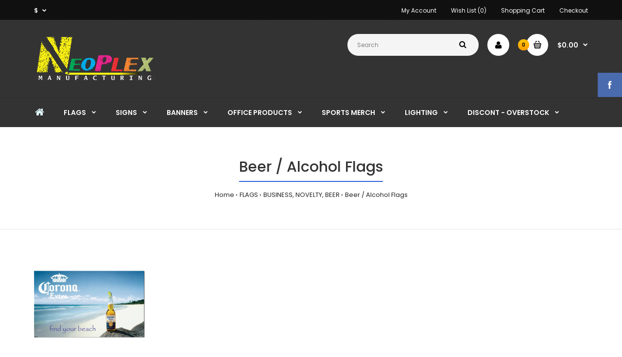

--- FILE ---
content_type: text/html; charset=utf-8
request_url: https://www.neoplexonline.com/flags/business-novelty-and-beer/beer-and-alcohol-flags
body_size: 98190
content:
<!DOCTYPE html>
<!--[if IE 7]> <html lang="en" class="ie7 responsive" > <![endif]-->  
<!--[if IE 8]> <html lang="en" class="ie8 responsive" > <![endif]-->  
<!--[if IE 9]> <html lang="en" class="ie9 responsive" > <![endif]-->  
<!--[if !IE]><!--> <html lang="en" class="responsive" > <!--<![endif]-->  
<head>
	<title>Beer &amp; Alcohol Flags</title>
	<base href="https://www.neoplexonline.com/" />

	<!-- Meta -->
	<meta charset="utf-8">
	<meta http-equiv="X-UA-Compatible" content="IE=edge" />
		<meta name="viewport" content="width=device-width, initial-scale=1.0">
				
		<link href="http://www.neoplexonline.com/flags/business-novelty-and-beer/beer-and-alcohol-flags" rel="canonical" />
		
		<link href="https://www.neoplexonline.com/image/catalog/cart.png" rel="icon" />
		
	<!-- Google Fonts -->
	<link href="//fonts.googleapis.com/css?family=Poppins:300,400,500,600,700" rel="stylesheet" type="text/css">
		
	<link rel="stylesheet" type="text/css" href="catalog/view/theme/fastor/css/bootstrap.css" />
<link rel="stylesheet" type="text/css" href="catalog/view/theme/fastor/css/animate.css" />
<link rel="stylesheet" type="text/css" href="catalog/view/theme/fastor/css/stylesheet.css" />
<link rel="stylesheet" type="text/css" href="catalog/view/theme/fastor/css/responsive.css" />
<link rel="stylesheet" type="text/css" href="catalog/view/theme/fastor/css/menu.css" />
<link rel="stylesheet" type="text/css" href="catalog/view/theme/fastor/css/owl.carousel.css" />
<link rel="stylesheet" type="text/css" href="catalog/view/theme/fastor/css/font-awesome.min.css" />
<link rel="stylesheet" type="text/css" href="catalog/view/theme/fastor/css/category_wall.css" />
<link rel="stylesheet" type="text/css" href="catalog/view/theme/fastor/css/filter_product.css" />
<link rel="stylesheet" type="text/css" href="catalog/view/theme/fastor/css/wide-grid.css" />
<style type="text/css">
					body,
		.product-filter .list-options select,
		.blog-article .post .box .box-heading {
			color: #232323;
		}
				
				a {
			color: #232323;
		}
				
				a:hover,
		div.pagination-results ul li.active {
			color: #2b60de;
		}
		
		     		     
		     .product-info .radio-type-button span:hover,
		     .product-info .radio-type-button span.active,
		     .product-info .radio-type-button2 span:hover,
		     .product-info .radio-type-button2 span.active,
		     #main .mfilter-image ul li.mfilter-image-checked {
		          border-color: #2b60de;
		     }
		     
		     .product-info .radio-type-button2 span.active {
		          background: #2b60de;
		     }
				
				.compare-info .price-new, 
		.product-grid .product .price, 
		.product-list .actions > div .price,
		.product-info .price .price-new,
		ul.megamenu li .product .price,
		.mini-cart-total td:last-child,
		.cart-total table tr td:last-child,
		.mini-cart-info td.total,
		.advanced-grid-products .product .right .price,
		.product-list .name-actions > .price,
		.today-deals-products .product .price,
		.medic-last-in-stock .price,
		.architecture-products .product .right .price,
		.matrialarts-products .matrial-product .right .price,
		.today-deals-toys2-products .price,
		.today-deals-petshop2-products .price,
		.today-deals-shoes3-products .price,
		.today-deals-computer8-products .price,
		.today-deals-computer6-products .price,
		.holidays-products .product .right .price,
		.today-deals-computer6-products .countdown-section {
			color: #2b60de;
		}
				
				.product-list .name-actions > .price .price-old,
		.product-grid .product .price .price-old,
		.today-deals-products .product .price .price-old,
		.architecture-products .product .right .price .price-old,
		.today-deals-toys2-products .price .price-old,
		.today-deals-petshop2-products .price .price-old,
		.today-deals-shoes3-products .price .price-old,
		.today-deals-computer8-products .price .price-old,
		.today-deals-computer6-products .price .price-old {
			color: #333333;
		}
				
				.product-info .price .price-old {
			color: #333333;
		}
				
				body,
		.standard-body .full-width #mfilter-content-container > span:before {
			background: #ffffff;
		}
				
				.product-grid .product:hover:before,
		.product-list > div:hover {
			border-color: #2b60de;
		}
				
				
				
				
				.product-grid .product .only-hover ul li a:hover,
		.architecture-products .product .right .only-hover ul li a:hover,
		.product-list .name-actions ul li a:hover,
		.today-deals-toys2-products .only-hover ul li a:hover,
		.today-deals-petshop2-products .only-hover ul li a:hover,
		.flower-product .right ul li a:hover {
			background-color: #2b60de;
		}
				
				.product-grid .product .only-hover ul li a:hover,
		.architecture-products .product .right .only-hover ul li a:hover,
		.product-list .name-actions ul li a:hover,
		.today-deals-toys2-products .only-hover ul li a:hover,
		.today-deals-petshop2-products .only-hover ul li a:hover,
		.flower-product .right ul li a:hover {
			border-color: #2b60de;
		}
				
				.product-grid .product .only-hover ul li a:hover,
		.architecture-products .product .right .only-hover ul li a:hover,
		.product-list .name-actions ul li a:hover,
		.today-deals-toys2-products .only-hover ul li a:hover,
		.today-deals-petshop2-products .only-hover ul li a:hover,
		.flower-product .right ul li a:hover {
			color: #fff;
		}
				
				
				
				
				.dropdown-menu li a:hover,
		.dropdown-menu .mini-cart-info a:hover,
		.ui-autocomplete li a:hover,
		.ui-autocomplete li a.ui-state-focus {
			color: #2b60de !important;
		}
				
				
				
				
				
				
				
				
				
				.select:after,
		.product-filter .list-options .sort:after,
		.product-filter .list-options .limit:after {
			color: #00a3cc;
		}
				
				
				
				
				
				
				
				
				
				
				
				.box .box-heading,
		.product-block .title-block,
		.refine_search {
			color: #333;
		}
				
				.box .box-heading,
		.product-block .title-block,
		.refine_search,
		.market-products-categories > ul > li > a {
			border-bottom-color: #2b60de;
		}
				
				
				.col-sm-3 .box-no-advanced.box .box-content, .col-sm-4 .box-no-advanced.box .box-content, .col-md-3 .box-no-advanced.box .box-content, .col-md-4 .box-no-advanced.box .box-content {
			border-color: #000000;
		}
		
		.col-sm-3 .box-no-advanced.box .box-heading, .col-sm-4 .box-no-advanced.box .box-heading, .col-md-3 .box-no-advanced.box .box-heading, .col-md-4 .box-no-advanced.box .box-heading {
		     border-color: #000000;
		}
		
     						
				
				
				
				
				
				
				
				header {
			background: #2b60de;
		}
				
				
				
				
				
				
				
				
				
				
				
				
				
				
				
				
				
				
				
				
				
				
				
				
				
				
				
				
				
				
				
				#top > .background {
			background: #333333;
		}
				
				
				.megamenu-background {
			border-bottom-color: none;
		}
		
		     		     .megamenu-background {
		          border-bottom: none;
		     }
		     				
				
				
				.top-bar .menu li a,
		.header-type-9 #top #header-center .menu li a,
		.header-type-17 #top #header-left .menu li a,
		.header-type-26 #top .menu li a {
			color: #fff;
		}
				
				.top-bar .menu li a:hover,
		.header-type-9 #top #header-center .menu li a:hover,
		.header-type-17 #top #header-left .menu li a:hover,
		.header-type-26 #top .menu li a:hover {
			color: #e0f7ff;
		}
				
				#top .search_form input {
			background: #f5f5f5;
		}
				
				#top .search_form input:focus {
			background: #fafafa;
		}
				
				
				
				#top .search_form input {
			color: #808080;
		}
		
		#top .search_form input::-webkit-input-placeholder { /* WebKit, Blink, Edge */
		    color:    #808080;
		}
		
		#top .search_form input:-moz-placeholder { /* Mozilla Firefox 4 to 18 */
		   color:    #808080;
		   opacity:  1;
		}
		
		#top .search_form input::-moz-placeholder { /* Mozilla Firefox 19+ */
		   color:    #808080;
		   opacity:  1;
		}
		
		#top .search_form input:-ms-input-placeholder { /* Internet Explorer 10-11 */
		   color:    #808080;
		}
				
				.search_form .button-search, 
		.search_form .button-search2 {
			color: #000;
		}
				
				#top .dropdown > a:after {
			color: #fff;
		}
				
				#top .dropdown > a {
			color: #fff;
		}
				
				#top .dropdown:hover > a {
			color: #e0f7ff;
		}
				
				#top .dropdown:hover > a:after {
			color: #e0f7ff;
		}
				
				#top .my-account,
		.rtl .header-type-10 #top .my-account {
			border-color: #fff;
					}
				
				#top .my-account {
			background: #fff;
		}
				
				
				#top .my-account,
		.header-type-23 .dropdown i {
			color: #000;
		}
				
				#top .my-account:hover,
		.rtl .header-type-10 #top .my-account:hover {
			border-color: #ffb504;
		}
				
				#top .my-account:hover {
			background: #ffb504;
		}
				
				
				#top .my-account:hover,
		.header-type-23 .dropdown:hover i {
			color: #fff;
		}
				
				#top #cart_block .cart-heading .cart-icon,
		.cart-block-type-2 #top #cart_block .cart-heading,
		.cart-block-type-9 #top #cart_block .cart-heading,
		.cart-block-type-8 #top #cart_block .cart-heading,
		.cart-block-type-7 #top #cart_block .cart-heading,
		.cart-block-type-4 #top #cart_block .cart-heading,
		.cart-block-type-6 #top #cart_block .cart-heading,
		.cart-block-type-8 #top #cart_block .cart-heading p,
		.cart-block-type-4 #top #cart_block .cart-heading .cart-icon,
		.rtl .cart-block-type-8 #top #cart_block .cart-heading p,
		.rtl .header-type-10 #top #cart_block .cart-heading .cart-icon,
		.rtl .cart-block-type-4 #top #cart_block .cart-heading .cart-icon {
			border-color: #fff;
		}
		
		     		     
				
				#top #cart_block .cart-heading .cart-icon,
		.cart-block-type-2 #top #cart_block .cart-heading,
		.cart-block-type-9 #top #cart_block .cart-heading,
		.cart-block-type-8 #top #cart_block .cart-heading,
		.cart-block-type-7 #top #cart_block .cart-heading,
		.cart-block-type-4 #top #cart_block .cart-heading {
			background: #fff;
		}
				
				
				#top #cart_block:hover .cart-heading .cart-icon,
		.cart-block-type-2 #top #cart_block:hover .cart-heading,
		.cart-block-type-9 #top #cart_block:hover .cart-heading,
		.cart-block-type-8 #top #cart_block:hover .cart-heading,
		.cart-block-type-7 #top #cart_block:hover .cart-heading,
		.cart-block-type-4 #top #cart_block:hover .cart-heading,
		.cart-block-type-6 #top #cart_block:hover .cart-heading,
		.cart-block-type-8 #top #cart_block:hover .cart-heading p,
		.cart-block-type-4 #top #cart_block:hover .cart-heading .cart-icon,
		.rtl .cart-block-type-8 #top #cart_block:hover .cart-heading p,
		.rtl .header-type-10 #top #cart_block:hover .cart-heading .cart-icon,
		.rtl .cart-block-type-4 #top #cart_block:hover .cart-heading .cart-icon {
			border-color: #ffb504;
		}
		
		     				
				#top #cart_block:hover .cart-heading .cart-icon,
		.cart-block-type-2 #top #cart_block:hover .cart-heading,
		.cart-block-type-9 #top #cart_block:hover .cart-heading,
		.cart-block-type-8 #top #cart_block:hover .cart-heading,
		.cart-block-type-7 #top #cart_block:hover .cart-heading,
		.cart-block-type-4 #top #cart_block:hover .cart-heading {
			background: #ffb504;
		}
				
				
				#top #cart_block .cart-heading .cart-count {
			color: #000;
		}
				
				
				#top #cart_block .cart-heading .cart-count {
			background: #ff9e02; /* Old browsers */
			background: -moz-linear-gradient(top, #ff9e02 0%, #ffc509 0%, #ff9e02 99%); /* FF3.6+ */
			background: -webkit-gradient(linear, left top, left bottom, color-stop(0%,#ff9e02), color-stop(0%,#ffc509), color-stop(99%,#ff9e02)); /* Chrome,Safari4+ */
			background: -webkit-linear-gradient(top, #ff9e02 0%,#ffc509 0%,#ff9e02 99%); /* Chrome10+,Safari5.1+ */
			background: -o-linear-gradient(top, #ff9e02 0%,#ffc509 0%,#ff9e02 99%); /* Opera 11.10+ */
			background: -ms-linear-gradient(top, #ff9e02 0%,#ffc509 0%,#ff9e02 99%); /* IE10+ */
			background: linear-gradient(to bottom, #ff9e02 0%,#ffc509 0%,#ff9e02 99%); /* W3C */
		}
				
				#top #cart_block .cart-heading p {
			color: #fff;
		}
				
				#top #cart_block .cart-heading p:after {
			color: #fff;
		}
				
				#top #cart_block:hover .cart-heading .cart-count {
			color: #000;
		}
				
				
				#top #cart_block:hover .cart-heading .cart-count {
			background: #ff9e02; /* Old browsers */
			background: -moz-linear-gradient(top, #ff9e02 0%, #ffc509 0%, #ff9e02 99%); /* FF3.6+ */
			background: -webkit-gradient(linear, left top, left bottom, color-stop(0%,#ff9e02), color-stop(0%,#ffc509), color-stop(99%,#ff9e02)); /* Chrome,Safari4+ */
			background: -webkit-linear-gradient(top, #ff9e02 0%,#ffc509 0%,#ff9e02 99%); /* Chrome10+,Safari5.1+ */
			background: -o-linear-gradient(top, #ff9e02 0%,#ffc509 0%,#ff9e02 99%); /* Opera 11.10+ */
			background: -ms-linear-gradient(top, #ff9e02 0%,#ffc509 0%,#ff9e02 99%); /* IE10+ */
			background: linear-gradient(to bottom, #ff9e02 0%,#ffc509 0%,#ff9e02 99%); /* W3C */
		}
				
				#top #cart_block:hover .cart-heading p {
			color: #e0f7ff;
		}
				
				#top #cart_block:hover .cart-heading p:after {
			color: #e0f7ff;
		}
				
				#main .mfilter-slider-slider .ui-slider-handle, #main #mfilter-price-slider .ui-slider-handle {
		     background: #2b60de !important;
		}
				
				#main .mfilter-slider-slider .ui-slider-range, #main #mfilter-price-slider .ui-slider-range {
		     background: #00a3cc !important;
		}
				
				ul.megamenu > li.with-sub-menu > a strong:after {
			color: #fff;
		}
				
				ul.megamenu > li.with-sub-menu:hover > a strong:after {
			color: #e0f7ff;
		}
				
				
				
				ul.megamenu > li > a {
			color: #fff;
		}
				
				ul.megamenu > li:hover > a,
		ul.megamenu > li.active > a,
		ul.megamenu > li.home > a {
			color: #e0f7ff;
		}
				
				
				
				
				
				
				
				
				
				
				
				
				
				
				
				
				
				
				
				
				#main .vertical ul.megamenu > li.with-sub-menu:hover > a:before,
		#main .vertical ul.megamenu > li.with-sub-menu:hover > a:after {
			color: #ff0000;
		}
				
				
				
				
				ul.megamenu li .sub-menu .content a:hover,
		ul.megamenu li .sub-menu .content .hover-menu .menu ul li:hover > a {
			color: #ffb504;
		}
				
				
				ul.megamenu li .sub-menu .content .hover-menu a.with-submenu:after,
		ul.megamenu li .sub-menu .content .hover-menu li:hover > a.with-submenu:before {
			color: #ffb504;
		}
				
				ul.megamenu li .sub-menu .content .static-menu a.main-menu{
			color: #333333;
		}
				
				ul.megamenu li .sub-menu .content .static-menu a.main-menu:hover {
			color: #ffb504;
		}
				
				ul.megamenu li .sub-menu .content .static-menu a.main-menu:after {
			background: #2b60de;
		}
				
				.megamenuToogle-wrapper {
			background-color: #000000;
		}
		
		     @media (max-width: 991px) {
		          .responsive .standard-body .full-width .megamenu-background .megaMenuToggle:before {
		               background-color: #000000;
		          }
		     }
				
				
				.megamenuToogle-wrapper .container {
			color: #fff;
		}
				
				.megamenuToogle-wrapper .container > div span {
			background: #fff;
		}
				
				.megamenuToogle-wrapper:hover,
		.active .megamenuToogle-wrapper {
			background-color: #000000;
		}
				
				
				.megamenuToogle-wrapper:hover .container,
		.active .megamenuToogle-wrapper .container {
			color: #e6faff;
		}
				
				.megamenuToogle-wrapper:hover .container > div span,
		.active .megamenuToogle-wrapper .container > div span {
			background: #e6faff;
		}
				
				@media (max-width: 991px) {
     		.responsive .horizontal .megamenu-wrapper {
     			background: #fff !important;
     		}
		}
				
				
				@media (max-width: 991px) {
			.responsive .horizontal ul.megamenu > li > a {
				color: #333 !important;
			}
		}
				
				@media (max-width: 991px) {
			.responsive .horizontal ul.megamenu > li:hover > a,
			.responsive .horizontal ul.megamenu > li.active > a {
				color: #ffb504 !important;
			}
		}
				
				@media (max-width: 991px) {
			.responsive .horizontal ul.megamenu > li {
				border-top-color: #e5e5e5 !important;
			}
		}
				
				@media (max-width: 991px) {
			.responsive ul.megamenu > li:hover,
			.responsive ul.megamenu > li.active {
				background: #fafafa !important;
			}
		}
				
				@media (max-width: 991px) {
			.responsive ul.megamenu > li.with-sub-menu .open-menu,
			.responsive ul.megamenu > li.with-sub-menu .close-menu {
				color: #333 !important;
			}
		}
				
				
				
				
				
				
				
				
				
				
				.breadcrumb .container h1 {
			color: #333;
		}
				
				.breadcrumb .container h1 {
			border-bottom-color: #2b60de;
		}
				
				
				.breadcrumb ul a:hover {
			color: #2b60de;
		}
				
				.next-product .right .price {
			color: #2b60de;
		}
				
				
				
				.button-previous-next {
			color: #2b60de;
		}
				
				.button-previous-next:hover {
			background: #2b60de;
		}
				
				.button-previous-next:hover {
			border-color: #2b60de;
		}
				
				.button-previous-next:hover {
			color: #fff;
		}
				
				#main .box-with-categories .box-content {
			background: #fff !important;
		}
				
				.box-with-categories .box-content {
			border: 2px solid #ff9d02 !important;
			border-top: none !important;
		}
				
				
				.box-category > ul li {
			border-top-color: #e5e5e5;
		}
				
				#main .box-category ul li > a {
			color: #333;
		}
				
				#main .box-category ul li > a:hover {
			color: #ffb504;
		}
				
				#main .box-category ul li a.active {
			color: #ffb504;
		}
				
				.box-category > ul li > a:hover, 
		.box-category > ul li:hover > a, 
		.box-category > ul li a.active {
			background: #fcfcfc;
		}
				
				#main .box-category ul li .head a {
			color: #333;
		}
				
				
				.box-with-categories .box-heading {
			background: #ff9d02; /* Old browsers */
			background: -moz-linear-gradient(top, #ff9d02 0%, #ffc509 0%, #ff9d02 99%); /* FF3.6+ */
			background: -webkit-gradient(linear, left top, left bottom, color-stop(0%,#ff9d02), color-stop(0%,#ffc509), color-stop(99%,#ff9d02)); /* Chrome,Safari4+ */
			background: -webkit-linear-gradient(top, #ff9d02 0%,#ffc509 0%,#ff9d02 99%); /* Chrome10+,Safari5.1+ */
			background: -o-linear-gradient(top, #ff9d02 0%,#ffc509 0%,#ff9d02 99%); /* Opera 11.10+ */
			background: -ms-linear-gradient(top, #ff9d02 0%,#ffc509 0%,#ff9d02 99%); /* IE10+ */
			background: linear-gradient(to bottom, #ff9d02 0%,#ffc509 0%,#ff9d02 99%); /* W3C */
		}
				
				.box-with-categories .box-heading {
			color: #000;
		}
				
				
				
				
				
				
				
				
				
				
				
				
				.box > .prev:hover, 
		.box > .next:hover,
		.product-info .thumbnails-carousel .owl-buttons .owl-prev:hover, 
		.product-info .thumbnails-carousel .owl-buttons .owl-next:hover,
		div.pagination-results ul li:hover,
		.tab-content .prev-button:hover,
		.tab-content .next-button:hover {
			background: #2b60de;
		}
				
				
				.box > .prev:hover, 
		.box > .next:hover,
		.product-info .thumbnails-carousel .owl-buttons .owl-prev:hover, 
		.product-info .thumbnails-carousel .owl-buttons .owl-next:hover,
		div.pagination-results ul li:hover,
		.tab-content .prev-button:hover,
		.tab-content .next-button:hover {
			color: #fff;
		}
				
				.box > .prev:hover, 
		.box > .next:hover,
		.product-info .thumbnails-carousel .owl-buttons .owl-prev:hover, 
		.product-info .thumbnails-carousel .owl-buttons .owl-next:hover,
		div.pagination-results ul li:hover,
		.tab-content .prev-button:hover,
		.tab-content .next-button:hover {
			border-color: #2b60de;
		}
				
				.filter-product .filter-tabs ul > li.active > a, .filter-product .filter-tabs ul > li.active > a:hover, .filter-product .filter-tabs ul > li.active > a:focus, .htabs a.selected, .htabs a:hover {
			color: #333;
		}
				
				.htabs a.selected:before,
		.filter-product .filter-tabs ul > li.active > a:before {
			background: #2b60de;
		}
				
				.filter-product .filter-tabs ul > li > a,
		.htabs a {
			color: #808080;
		}
				
				.categories-wall .category-wall h3 {
			border-bottom-color: #00baea;
		}
				
				
				
				.categories-wall .category-wall .more-categories {
			color: #2b60de;
		}
				
				.categories-wall .category-wall .more-categories:hover {
			background: #2b60de;
		}
				
				.categories-wall .category-wall .more-categories:hover {
			border-color: #2b60de;
		}
				
				.categories-wall .category-wall .more-categories:hover {
			color: #fff;
		}
				
				.popup h4:after {
			background: #2b60de;
		}
				
				
				
				
				
				
				
				
				
				body .popup-module .mfp-close {
			border-color: #2b60de;
		}
				
				body .popup-module .mfp-close {
			color: #2b60de;
		}
				
				body .popup-module .mfp-close:hover {
			background: #2b60de;
		}
				
				body .popup-module .mfp-close:hover {
			border-color: #2b60de;
		}
				
				body .popup-module .mfp-close:hover {
			color: #fff;
		}
				
				
				
				
				.camera_wrap .owl-controls .owl-buttons .owl-prev, .camera_wrap .owl-controls .owl-buttons .owl-next,
		#main .tp-leftarrow.default,
		#main .tp-rightarrow.default,
		#main .post .post-media .media-slider .owl-controls .owl-buttons .owl-prev,
		#main .post .post-media .media-slider .owl-controls .owl-buttons .owl-next {
			background: #fff;
		}
				
				.camera_wrap .owl-controls .owl-buttons .owl-prev:hover, .camera_wrap .owl-controls .owl-buttons .owl-next:hover,
		#main .tp-leftarrow.default:hover,
		#main .tp-rightarrow.default:hover,
		#main .post .post-media .media-slider .owl-controls .owl-buttons .owl-prev:hover,
		#main .post .post-media .media-slider .owl-controls .owl-buttons .owl-next:hover {
			background: #2b60de;
		}
				
				.camera_wrap .owl-controls .owl-buttons .owl-prev:before, .camera_wrap .owl-controls .owl-buttons .owl-next:before,
		#main .tp-leftarrow.default:before,
		#main .tp-rightarrow.default:before,
		#main .post .post-media .media-slider .owl-controls .owl-buttons .owl-prev:before,
		#main .post .post-media .media-slider .owl-controls .owl-buttons .owl-next:before {
			color: #333;
		}
				
				.camera_wrap .owl-controls .owl-buttons .owl-prev:hover:before, .camera_wrap .owl-controls .owl-buttons .owl-next:hover:before,
		#main .tp-leftarrow.default:hover:before,
		#main .tp-rightarrow.default:hover:before,
		#main .post .post-media .media-slider .owl-controls .owl-buttons .owl-prev:hover:before,
		#main .post .post-media .media-slider .owl-controls .owl-buttons .owl-next:hover:before {
			color: #fff;
		}
				
				
				
				
				
				.sale {
			background: #0088b9; /* Old browsers */
			background: -moz-linear-gradient(top, #0088b9 0%, #00b6d7 0%, #0088b9 99%); /* FF3.6+ */
			background: -webkit-gradient(linear, left top, left bottom, color-stop(0%,#0088b9), color-stop(0%,#00b6d7), color-stop(99%,#0088b9)); /* Chrome,Safari4+ */
			background: -webkit-linear-gradient(top, #0088b9 0%,#00b6d7 0%,#0088b9 99%); /* Chrome10+,Safari5.1+ */
			background: -o-linear-gradient(top, #0088b9 0%,#00b6d7 0%,#0088b9 99%); /* Opera 11.10+ */
			background: -ms-linear-gradient(top, #0088b9 0%,#00b6d7 0%,#0088b9 99%); /* IE10+ */
			background: linear-gradient(to bottom, #0088b9 0%,#00b6d7 0%,#0088b9 99%); /* W3C */
		}
				
				.sale {
			color: #fff;
		}
				
				
				
				#main .new {
			background: #ff9d02; /* Old browsers */
			background: -moz-linear-gradient(top, #ff9d02 0%, #ffc60a 0%, #ff9d02 99%); /* FF3.6+ */
			background: -webkit-gradient(linear, left top, left bottom, color-stop(0%,#ff9d02), color-stop(0%,#ffc60a), color-stop(99%,#ff9d02)); /* Chrome,Safari4+ */
			background: -webkit-linear-gradient(top, #ff9d02 0%,#ffc60a 0%,#ff9d02 99%); /* Chrome10+,Safari5.1+ */
			background: -o-linear-gradient(top, #ff9d02 0%,#ffc60a 0%,#ff9d02 99%); /* Opera 11.10+ */
			background: -ms-linear-gradient(top, #ff9d02 0%,#ffc60a 0%,#ff9d02 99%); /* IE10+ */
			background: linear-gradient(to bottom, #ff9d02 0%,#ffc60a 0%,#ff9d02 99%); /* W3C */
		}
				
				#main .new {
			color: #000;
		}
				
				
				.rating i.active {
			color: #2b60de;
		}
				
				.button, .btn {
			color: #fff !important;
		}
				
				
				
				.button, .btn {
			background: #0088b9 !important; /* Old browsers */
			background: -moz-linear-gradient(top, #0088b9 0%, #00b6d7 0%, #0088b9 99%) !important; /* FF3.6+ */
			background: -webkit-gradient(linear, left top, left bottom, color-stop(0%,#0088b9), color-stop(0%,#00b6d7), color-stop(99%,#0088b9)) !important; /* Chrome,Safari4+ */
			background: -webkit-linear-gradient(top, #0088b9 0%,#00b6d7 0%,#0088b9 99%) !important; /* Chrome10+,Safari5.1+ */
			background: -o-linear-gradient(top, #0088b9 0%,#00b6d7 0%,#0088b9 99%) !important; /* Opera 11.10+ */
			background: -ms-linear-gradient(top, #0088b9 0%,#00b6d7 0%,#0088b9 99%) !important; /* IE10+ */
			background: linear-gradient(to bottom, #0088b9 0%,#00b6d7 0%,#0088b9 99%) !important; /* W3C */
		}
				
				.button:hover, .btn:hover {
			color: #fff !important;
		}
				
				
				
				.button:hover, .btn:hover {
			background: #00aad0 !important; /* Old browsers */
			background: -moz-linear-gradient(top, #00aad0 0%, #00b6d7 0%, #00aad0 99%) !important; /* FF3.6+ */
			background: -webkit-gradient(linear, left top, left bottom, color-stop(0%,#00aad0), color-stop(0%,#00b6d7), color-stop(99%,#00aad0)) !important; /* Chrome,Safari4+ */
			background: -webkit-linear-gradient(top, #00aad0 0%,#00b6d7 0%,#00aad0 99%) !important; /* Chrome10+,Safari5.1+ */
			background: -o-linear-gradient(top, #00aad0 0%,#00b6d7 0%,#00aad0 99%) !important; /* Opera 11.10+ */
			background: -ms-linear-gradient(top, #00aad0 0%,#00b6d7 0%,#00aad0 99%) !important; /* IE10+ */
			background: linear-gradient(to bottom, #00aad0 0%,#00b6d7 0%,#00aad0 99%) !important; /* W3C */
		}
				
				.buttons .left .button, .buttons .center .button, .btn-default, .input-group-btn .btn-primary {
			color: #000 !important;
		}
				
				
				
				.buttons .left .button, .buttons .center .button, .btn-default, .input-group-btn .btn-primary {
			background: #ff9d02 !important; /* Old browsers */
			background: -moz-linear-gradient(top, #ff9d02 0%, #ffc60a 0%, #ff9d02 99%) !important; /* FF3.6+ */
			background: -webkit-gradient(linear, left top, left bottom, color-stop(0%,#ff9d02), color-stop(0%,#ffc60a), color-stop(99%,#ff9d02)) !important; /* Chrome,Safari4+ */
			background: -webkit-linear-gradient(top, #ff9d02 0%,#ffc60a 0%,#ff9d02 99%) !important; /* Chrome10+,Safari5.1+ */
			background: -o-linear-gradient(top, #ff9d02 0%,#ffc60a 0%,#ff9d02 99%) !important; /* Opera 11.10+ */
			background: -ms-linear-gradient(top, #ff9d02 0%,#ffc60a 0%,#ff9d02 99%) !important; /* IE10+ */
			background: linear-gradient(to bottom, #ff9d02 0%,#ffc60a 0%,#ff9d02 99%) !important; /* W3C */
		}
				
				.buttons .left .button:hover, .buttons .center .button:hover, .btn-default:hover, .input-group-btn .btn-primary:hover {
			color: #000 !important;
		}
				
				
				
				.buttons .left .button:hover, .buttons .center .button:hover, .btn-default:hover, .input-group-btn .btn-primary:hover {
			background: #ffb805 !important; /* Old browsers */
			background: -moz-linear-gradient(top, #ffb805 0%, #ffc60a 0%, #ffb805 99%) !important; /* FF3.6+ */
			background: -webkit-gradient(linear, left top, left bottom, color-stop(0%,#ffb805), color-stop(0%,#ffc60a), color-stop(99%,#ffb805)) !important; /* Chrome,Safari4+ */
			background: -webkit-linear-gradient(top, #ffb805 0%,#ffc60a 0%,#ffb805 99%) !important; /* Chrome10+,Safari5.1+ */
			background: -o-linear-gradient(top, #ffb805 0%,#ffc60a 0%,#ffb805 99%) !important; /* Opera 11.10+ */
			background: -ms-linear-gradient(top, #ffb805 0%,#ffc60a 0%,#ffb805 99%) !important; /* IE10+ */
			background: linear-gradient(to bottom, #ffb805 0%,#ffc60a 0%,#ffb805 99%) !important; /* W3C */
		}
				
				
				
				
				
				
				
				.footer .pattern,
		.footer .pattern a {
			color: #999999;
		}
				
				.footer .pattern a {
			color: #999999;
		}
				
				.footer .pattern a:hover {
			color: #fff;
		}
				
				.footer h4 {
			color: #fff;
		}
				
				.footer h4 {
			border-bottom-color: #2b60de;
		}
				
				.footer .background,
		.standard-body .footer .background,
		.copyright .background,
		.standard-body .copyright .background {
			background: #333333;
		}
				
				.footer .container > .row:before, 
		.footer .advanced-grid .container > div > .row:before,
		.footer .container > .row > div:before, 
		.footer .advanced-grid .container > div > .row > div:before,
		.footer-type-11 .footer .container > .row:nth-last-child(2) > div:before, 
		.footer-type-11 .footer .advanced-grid .container > div > .row:nth-last-child(2) > div:before,
		.footer-type-16 .footer .container > .row:nth-last-child(2) > div:before, 
		.footer-type-16 .footer .advanced-grid .container > div > .row:nth-last-child(2) > div:before,
		.footer-type-21 .footer .container > .row > div:last-child:after, 
		.footer-type-21 .footer .advanced-grid .container > div > .row > div:last-child:after {
			background: #3d3d3d;
		}
		
		.footer-type-11 .footer .container > .row:nth-last-child(2), 
		.footer-type-11 .footer .advanced-grid .container > div > .row:nth-last-child(2),
		.footer-type-16 .footer .container > .row:nth-last-child(2), 
		.footer-type-16 .footer .advanced-grid .container > div > .row:nth-last-child(2) {
		     border-color: #3d3d3d;
		}
				
				
				
				
				
				
				
				#main .post .date-published,
		#main .news.v2 .media-body .bottom,
		.cosmetics-news .media .date-published,
		.medic-news .media .date-published,
		.wine-news .media .date-published,
		.cameras-news .media .date-published {
			color: #232323;
		}
				
				#main .post .meta > li a {
			color: #2b60de;
		}
				
				#main .post .meta > li a:hover {
			color: #232323;
		}
				
				#main .tagcloud a,
		#main .post .tags a,
		#main .news .media-body .tags a,
		#main .posts .post .tags a,
		.cosmetics-news .media .tags a,
		.cameras-news .media .tags a {
			color: #fff;
		}
				
				#main .tagcloud a,
		#main .post .tags a,
		#main .news .media-body .tags a,
		#main .posts .post .tags a,
		.cosmetics-news .media .tags a,
		.cameras-news .media .tags a {
			background: #2b60de;
		}
				
				
				#main .tagcloud a:hover,
		#main .post .tags a:hover,
		#main .news .media-body .tags a:hover,
		#main .posts .post .tags a:hover,
		.cosmetics-news .media .tags a:hover,
		.cameras-news .media .tags a:hover {
			color: #fff;
		}
				
				#main .tagcloud a:hover,
		#main .post .tags a:hover,
		#main .news .media-body .tags a:hover,
		#main .posts .post .tags a:hover,
		.cosmetics-news .media .tags a:hover,
		.cameras-news .media .tags a:hover {
			background: #232323;
		}
				
				
				
				
				#main .posts .button-more,
		.wine-news .button-more {
			color: #2b60de;
		}
				
				#main .posts .button-more:hover,
		.wine-news .button-more:hover {
			background: #2b60de;
		}
				
				#main .posts .button-more:hover,
		.wine-news .button-more:hover {
			border-color: #2b60de;
		}
				
				#main .posts .button-more:hover,
		.wine-news .button-more:hover {
			color: #fff;
		}
						
			body,
		textarea, input[type="text"], input[type="password"], input[type="datetime"], input[type="datetime-local"], input[type="date"], input[type="month"], input[type="time"], input[type="week"], input[type="number"], input[type="email"], input[type="url"], input[type="search"], input[type="tel"], input[type="color"], .uneditable-input, select {
			font-size: 13px;
			font-weight: 400 !important;
					}
		
		ul.megamenu .megamenu-label,
		#main .news .media-body h5,
		#main .posts .post .post-title {
		     		}
		
		@media (max-width: 767px) {
		     .responsive ul.megamenu li .sub-menu .content .hover-menu .menu ul li a,
		     .responsive ul.megamenu li .sub-menu .content .static-menu .menu ul li a {
		          		     }
		}
		     
				body.firefox-mac,
		body.firefox-mac input,
		body.firefox-mac select {
		     font-weight: 300 !important;
		}
				
				
				
				
				
		.center-column .panel-heading h4 {
		     		}
		
		.dropdown-menu,
		body .dropdown-menu > li > a,
		.top-bar .menu li a,
		#top .dropdown > a,
		.product-info .cart .add-to-cart p,
		.header-notice,
		.header-type-9 #top #header-center .menu li a,
		.welcome-text,
		.header-type-16 #top #header-left .menu li {
			font-size: 12px;
		}
		
				
		.product-filter .options .product-compare a,
		.product-info .cart .links a,
		.button-previous-next,
		.footer-button,
		.button-white-with-red-text,
		table.attribute thead td,
		table.list thead td,
		.wishlist-product table thead td,
		.wishlist-info table thead td,
		.compare-info thead td,
		.checkout-product table thead td,
		.table thead td,
		.cart-info table thead td,
		.manufacturer-heading,
		.center-column .panel-heading h4,
		ul.box-filter > li > span,
		.popup .form-contact .contact-label label,
		.categories-wall .category-wall .more-categories,
		.mfilter-heading,
		.product-info .options2 > div > label {
			font-size: 11px !important;
			
					}

		ul.megamenu li .sub-menu .content .static-menu a.main-menu {
			font-size: 16px;
			font-weight: 500 !important;
						
						
						line-height: 1.6;
					}
		
		ul.megamenu > li > a strong,
		.megamenuToogle-wrapper .container {
			font-size: 14px;
			font-weight: 600 !important;
						
					}
		
				.horizontal ul.megamenu > li > a,
		.megamenuToogle-wrapper .container {
		     line-height: 1.6;
		}
				
		.box .box-heading,
		.center-column h1, 
		.center-column h2, 
		.center-column h3, 
		.center-column h4, 
		.center-column h5, 
		.center-column h6,
		.products-carousel-overflow .box-heading,
		.htabs a,
		.product-info .options h2,
		h3,
		h4,
		h6,
		.product-block .title-block,
		.filter-product .filter-tabs ul > li > a,
		.popup h4,
		.product-info .product-name a,
		legend {
			font-size: 20px;
			font-weight: 500 !important;
						
					}
		
		.box-with-categories .box-heading,
		.vertical .megamenuToogle-wrapper .container {
			font-size: 14px;
			font-weight: 600 !important;
						
					}
		
				.box-with-categories .box-heading,
		.vertical .megamenuToogle-wrapper .container {
		     line-height: 1.6;
		}
				
		.box-category ul li > a,
		.vertical ul.megamenu > li > a strong {
			font-size: 14px;
			font-weight: 600 !important;
						
						
						line-height: 1.6;
					}
		
		     		
				
		.sale,
		#main .new {
			font-size: 11px;
			font-weight: 600 !important;
						
						
						line-height: 1.6;
					}
		
		.footer h4,
		.custom-footer h4 {
			font-size: 18px;
			font-weight: 500 !important;
						
					}
		
		.breadcrumb .container h1 {
			font-size: 30px;
			font-weight: 500 !important;
						
					}
		
		.button,
		.btn,
		.footer-button {
			font-size: 11px !important; 
			font-weight: 600 !important;
						
						
						line-height: 1.6;
					}
		
				
				
				
		.product-grid .product .price,
		.advanced-grid-products .product .right .price,
		#top #cart_block .cart-heading p strong,
		.cart-total table tr td:last-child,
		.mini-cart-info td.total,
		.mini-cart-total td:last-child,
		.today-deals-products .product .price,
		.architecture-products .product .right .price,
		.matrialarts-products .matrial-product .right .price {
			font-size: 14px;
			font-weight: 600 !important;
		}
		
				
		.product-info .price .price-new {
			font-size: 50px;
			font-weight: 600 !important;
		}
		
		.product-list .name-actions > .price {
			font-size: 20px;
			font-weight: 600 !important;
		}
		
		.price-old,
		.today-deals-products .product .price .price-old,
		.architecture-products .product .right .price .price-old {
			font-size: 14px;
			font-weight: 600;
		}
	</style>

<style type="text/css">
				
				
				
			 
	.top-bar { background-image:url(image/subtle_patterns/fake_brick.png);background-position:top center;background-repeat:repeat !important;background-attachment:scroll !important; }
		
				
				
				
				
               	
		
		
		
		
		
	</style>
	
		
						<link rel="stylesheet" type="text/css" href="media/newsletter/css/stylesheet.css" media="screen" />
								<link rel="stylesheet" type="text/css" href="media/newsletter/css/subscribe-better.css" media="screen" />
				
	<link rel="stylesheet" type="text/css" href="catalog/view/javascript/jquery/magnific/magnific-popup.css" media="screen" />
	
		    
    <script type="text/javascript" src="catalog/view/theme/fastor/js/jquery-2.1.1.min.js"></script>
<script type="text/javascript" src="catalog/view/theme/fastor/js/jquery-migrate-1.2.1.min.js"></script>
<script type="text/javascript" src="catalog/view/theme/fastor/js/jquery.easing.1.3.js"></script>
<script type="text/javascript" src="catalog/view/theme/fastor/js/bootstrap.min.js"></script>
<script type="text/javascript" src="catalog/view/theme/fastor/js/twitter-bootstrap-hover-dropdown.js"></script>
<script type="text/javascript" src="catalog/view/theme/fastor/js/common.js"></script>
<script type="text/javascript" src="catalog/view/theme/fastor/js/tweetfeed.min.js"></script>
<script type="text/javascript" src="catalog/view/theme/fastor/js/bootstrap-notify.min.js"></script>
    
        
    <script type="text/javascript" src="catalog/view/theme/fastor/js/owl.carousel.min.js"></script>
    
        	<script type="text/javascript" src="catalog/view/theme/fastor/js/jquery-ui-1.10.4.custom.min.js"></script>
        
    <script type="text/javascript" src="catalog/view/javascript/jquery/magnific/jquery.magnific-popup.min.js"></script>
	
	<script type="text/javascript">
		var responsive_design = 'yes';
	</script>
	
						<script type="text/javascript" src="media/newsletter/js/jquery.subscribe-better.js"></script>
										<script type="text/javascript" src="media/newsletter/js/main.js"></script>
						
		
	<script>
  (function(i,s,o,g,r,a,m){i['GoogleAnalyticsObject']=r;i[r]=i[r]||function(){
  (i[r].q=i[r].q||[]).push(arguments)},i[r].l=1*new Date();a=s.createElement(o),
  m=s.getElementsByTagName(o)[0];a.async=1;a.src=g;m.parentNode.insertBefore(a,m)
  })(window,document,'script','//www.google-analytics.com/analytics.js','ga');

  ga('create', 'UA-172082-1', 'auto');
  ga('send', 'pageview');

</script>	 
	<!--[if lt IE 9]>
		<script src="https://html5shim.googlecode.com/svn/trunk/html5.js"></script>
		<script src="catalog/view/theme/fastor/js/respond.min.js"></script>
	<![endif]-->
	
                        <style id="vie-theme-editor-style"></style>
              

						
</head>	
<body class="product-category-385_112_243               megamenu-type-2  megamenu-label-type-2 no-box-type-7      footer-type-8  border-width-0 body-white    body-header-type-7">

        <div id="page-wrapper">
              
<div class="facebook_right hidden-xs hidden-sm">
	<div class="facebook-icon"></div>
	<div class="facebook-content">
		<script>(function(d, s, id) {
		  var js, fjs = d.getElementsByTagName(s)[0];
		  if (d.getElementById(id)) return;
		  js = d.createElement(s); js.id = id;
		  js.src = "//connect.facebook.net/en_US/all.js#xfbml=1";
		  fjs.parentNode.insertBefore(js, fjs);
		}(document, 'script', 'facebook-jssdk'));</script>
		
		<div class="fb-like-box fb_iframe_widget" profile_id="590539217630294" data-colorscheme="light" data-height="370" data-connections="16" fb-xfbml-state="rendered"></div>
	</div>
	
	<script type="text/javascript">    
	$(function() {  
		$(".facebook_right").hover(function() {            
			$(".facebook_right").stop(true, false).animate({right: "0"}, 800, 'easeOutQuint');        
		}, function() {            
			$(".facebook_right").stop(true, false).animate({right: "-308"}, 800, 'easeInQuint');        
		}, 1000);    
	
		$(".facebook_left").hover(function() {            
			$(".facebook_left").stop(true, false).animate({left: "0"}, 800, 'easeOutQuint');        
		}, function() {            
			$(".facebook_left").stop(true, false).animate({left: "-308"}, 800, 'easeInQuint');        
		}, 1000);    
	});  
	</script>
</div>
              </header>
                  <div id="vie-promotion-content-container">
        <div class="container">
          <div class="row">
            
            
                                      
            
            
                      </div>
        </div>   
      </div>

<div class="twitter_right hidden-xs hidden-sm">
	<div class="twitter-icon"></div>
	<div class="twitter-content">
		<a class="twitter-timeline"  href="https://twitter.com/@neoplexonline" data-chrome="noborders" data-tweet-limit="3"  data-widget-id="2" data-theme="light" data-related="twitterapi,twitter" data-aria-polite="assertive">Tweets by @neoplexonline</a>
	</div>
	
	<script type="text/javascript">    
	!function(d,s,id){var js,fjs=d.getElementsByTagName(s)[0];if(!d.getElementById(id)){js=d.createElement(s);js.id=id;js.src="//platform.twitter.com/widgets.js";fjs.parentNode.insertBefore(js,fjs);}}(document,"script","twitter-wjs");
	$(function() {  
		$(".twitter_right").hover(function() {            
			$(".twitter_right").stop(true, false).animate({right: "0"}, 800, 'easeOutQuint');        
		}, function() {            
			$(".twitter_right").stop(true, false).animate({right: "-308"}, 800, 'easeInQuint');        
		}, 1000);    
	
		$(".twitter_left").hover(function() {            
			$(".twitter_left").stop(true, false).animate({left: "0"}, 800, 'easeOutQuint');        
		}, function() {            
			$(".twitter_left").stop(true, false).animate({left: "-308"}, 800, 'easeInQuint');        
		}, 1000);    
	});  
	</script>
</div>
              </header>
                  <div id="vie-promotion-content-container">
        <div class="container">
          <div class="row">
            
            
                                      
            
            
                      </div>
        </div>   
      </div>

      </header>
                  <div id="vie-promotion-content-container">
        <div class="container">
          <div class="row">
            
            
                                      
            
            
                      </div>
        </div>   
      </div>

<script type="text/javascript">
$(window).load(function(){
     $('.quickview a').magnificPopup({
          preloader: true,
          tLoading: '',
          type: 'iframe',
          mainClass: 'quickview',
          removalDelay: 200,
          gallery: {
           enabled: true
          }
     });
});
</script>




<div class="standard-body">
	<div id="main" class="">
		<!-- HEADER
	================================================== -->
<header class="header-type-2 header-type-7">
	<div class="background-header"></div>
	<div class="slider-header">
		<!-- Top of pages -->
		<div id="top" class="full-width">
			<div class="background-top"></div>
			<div class="background">
				<div class="shadow"></div>
				<div class="pattern">
				     <div class="top-bar">
				          <div class="container">
				               <!-- Links -->
				               <ul class="menu">
				               	<li><a href="https://www.neoplexonline.com/account">My Account</a></li>
				               	<li><a href="https://www.neoplexonline.com/wishlist" id="wishlist-total">Wish List (0)</a></li>
				               	<li><a href="http://www.neoplexonline.com/index.php?route=checkout/cart">Shopping Cart</a></li>
				               	<li><a href="https://www.neoplexonline.com/index.php?route=checkout/checkout">Checkout</a></li>
				               </ul>
				               
				               <form action="https://www.neoplexonline.com/index.php?route=common/currency/currency" method="post" enctype="multipart/form-data" id="currency_form">
	<!-- Currency -->
	<div class="dropdown">
														<a href="#" class="dropdown-toggle" data-hover="dropdown" data-toggle="dropdown">$</a>
						<ul class="dropdown-menu">
		  		  <li><a href="javascript:;" onclick="$('input[name=\'code\']').attr('value', 'EUR'); $('#currency_form').submit();">Euro</a></li>
		  		  <li><a href="javascript:;" onclick="$('input[name=\'code\']').attr('value', 'GBP'); $('#currency_form').submit();">Pound Sterling</a></li>
		  		  <li><a href="javascript:;" onclick="$('input[name=\'code\']').attr('value', 'USD'); $('#currency_form').submit();">US Dollar</a></li>
		  		</ul>
	</div>
	
    <input type="hidden" name="code" value="" />
    <input type="hidden" name="redirect" value="https://www.neoplexonline.com/flags/business-novelty-and-beer/beer-and-alcohol-flags" />
</form>
				          </div>
				     </div>
				     
					<div class="container">
						<div class="row">
							<!-- Header Left -->
							<div class="col-sm-4" id="header-left">
							     							     <!-- Logo -->
							     <div class="logo"><a href="http://www.neoplexonline.com/"><img src="https://www.neoplexonline.com/image/catalog/neoplex_logo_new.v6.png" title="NEOPlex" alt="NEOPlex" /></a></div>
							     							</div>
							
							<!-- Header Right -->
							<div class="col-sm-8" id="header-right">
							     							     
							     <!-- Search -->
							     <div class="search_form">
							     	<div class="button-search"></div>
							     	<input type="text" class="input-block-level search-query" name="search" placeholder="Search" id="search_query" value="" />
							     	
							     								     		<div id="autocomplete-results" class="autocomplete-results"></div>
							     		
							     		<script type="text/javascript">
							     		$(document).ready(function() {
							     			$('#search_query').autocomplete({
							     				delay: 0,
							     				appendTo: "#autocomplete-results",
							     				source: function(request, response) {		
							     					$.ajax({
							     						url: 'index.php?route=search/autocomplete&filter_name=' +  encodeURIComponent(request.term),
							     						dataType: 'json',
							     						success: function(json) {
							     							response($.map(json, function(item) {
							     								return {
							     									label: item.name,
							     									value: item.product_id,
							     									href: item.href,
							     									thumb: item.thumb,
							     									desc: item.desc,
							     									price: item.price
							     								}
							     							}));
							     						}
							     					});
							     				},
							     				select: function(event, ui) {
							     					document.location.href = ui.item.href;
							     					
							     					return false;
							     				},
							     				focus: function(event, ui) {
							     			      	return false;
							     			   	},
							     			   	minLength: 2
							     			})
							     			.data( "ui-autocomplete" )._renderItem = function( ul, item ) {
							     			  return $( "<li>" )
							     			    .append( "<a>" + item.label + "</a>" )
							     			    .appendTo( ul );
							     			};
							     		});
							     		</script>
							     								     </div>
							     
							     <a href="https://www.neoplexonline.com/account" class="my-account"><i class="fa fa-user"></i></a>
								
<!-- Cart block -->
<div id="cart_block" class="dropdown">
	<div class="cart-heading dropdown-toogle" data-hover="dropdown" data-toggle="dropdown" onclick="window.location.href = 'http://www.neoplexonline.com/index.php?route=checkout/cart'">
		<i class="cart-count"><span id="total_count_ajax">0</span></i>
		
				     <i class="cart-icon"><img src="catalog/view/theme/fastor/img/icon-cart-hover.png" class="cart-icon-hover" alt=""><img src="catalog/view/theme/fastor/img/icon-cart.png" class="cart-icon-standard" alt=""></i>
				
		<p><strong id="total_price_ajax"><span id="total_price">$0.00</span></strong></p>
	</div>
	
	<div class="dropdown-menu" id="cart_content"><div id="cart_content_ajax">
				<div class="empty">Your shopping cart is empty!</div>
			</div></div>
</div>
							</div>
						</div>
					</div>
					
															     <div class="megamenu-background">
					          <div class="">
					               <div class="overflow-megamenu container">
               						
<div id="megamenu_91497540" class="container-megamenu container horizontal">
		<div class="megaMenuToggle">
		<div class="megamenuToogle-wrapper">
			<div class="megamenuToogle-pattern">
				<div class="container">
					<div><span></span><span></span><span></span></div>
					Navigation				</div>
			</div>
		</div>
	</div>
		<div class="megamenu-wrapper">
		<div class="megamenu-pattern">
			<div class="container">
				<ul class="megamenu slide">
										<li class="home"><a href="http://www.neoplexonline.com/"><i class="fa fa-home"></i></a></li>
															<li class=' with-sub-menu hover' ><p class='close-menu'></p><p class='open-menu'></p><a href='flags' class='clearfix' ><span><strong>FLAGS</strong></span></a><div class="sub-menu full-width-sub-menu" style="width:100%"><div class="content" style="background-image:url(image/catalog/flag_usa_closeup1.png);background-position: bottom right;background-repeat: no-repeat;"><p class="arrow"></p><div class="row"><div class="col-sm-12  mobile-enabled"><div class="row"><div class="col-sm-3 static-menu"><div class="menu"><ul><li><a href="http://www.neoplexonline.com/flags/business-novelty-and-beer" onclick="window.location = 'http://www.neoplexonline.com/flags/business-novelty-and-beer';" class="main-menu with-submenu">BUSINESS, NOVELTY, BEER</a><div class="open-categories"></div><div class="close-categories"></div><ul><li><a href="http://www.neoplexonline.com/flags/business-novelty-and-beer/buy-advertising-flags-w-graphics" onclick="window.location = 'http://www.neoplexonline.com/flags/business-novelty-and-beer/buy-advertising-flags-w-graphics';">Buy Advertising Flags W/Graphics</a></li><li><a href="http://www.neoplexonline.com/flags/business-novelty-and-beer/brand-name-auto-logo-flags" onclick="window.location = 'http://www.neoplexonline.com/flags/business-novelty-and-beer/brand-name-auto-logo-flags';">Brand Name Auto Logo Flags</a></li><li><a href="http://www.neoplexonline.com/flags/business-novelty-and-beer/historical-3-x-5-flags" onclick="window.location = 'http://www.neoplexonline.com/flags/business-novelty-and-beer/historical-3-x-5-flags';">Historical 3'x 5' Flags</a></li><li><a href="http://www.neoplexonline.com/flags/business-novelty-and-beer/beer-and-alcohol-flags" onclick="window.location = 'http://www.neoplexonline.com/flags/business-novelty-and-beer/beer-and-alcohol-flags';">Beer / Alcohol Flags</a></li><li><a href="http://www.neoplexonline.com/flags/business-novelty-and-beer/novelty-3-x-5-flags" onclick="window.location = 'http://www.neoplexonline.com/flags/business-novelty-and-beer/novelty-3-x-5-flags';">Novelty 3'x 5' Flags</a></li><li><a href="http://www.neoplexonline.com/flags/business-novelty-and-beer" onclick="window.location = 'http://www.neoplexonline.com/flags/business-novelty-and-beer';">BUSINESS, NOVELTY, BEER</a></li></ul></li><li><a href="http://www.neoplexonline.com/flags/american-state-and-world" onclick="window.location = 'http://www.neoplexonline.com/flags/american-state-and-world';" class="main-menu with-submenu">AMERICAN, STATE, WORLD</a><div class="open-categories"></div><div class="close-categories"></div><ul><li><a href="http://www.neoplexonline.com/flags/american-state-and-world/economy-canadian-province-flags" onclick="window.location = 'http://www.neoplexonline.com/flags/american-state-and-world/economy-canadian-province-flags';">Economy Canadian Province Flags</a></li><li><a href="http://www.neoplexonline.com/flags/american-state-and-world/american-us-flag-made-in-usa" onclick="window.location = 'http://www.neoplexonline.com/flags/american-state-and-world/american-us-flag-made-in-usa';">American US Flag - Made In USA</a></li><li><a href="http://www.neoplexonline.com/flags/american-state-and-world/economy-us-american-flags" onclick="window.location = 'http://www.neoplexonline.com/flags/american-state-and-world/economy-us-american-flags';">Economy US American Flags</a></li><li><a href="http://www.neoplexonline.com/flags/american-state-and-world/economy-us-state-flags" onclick="window.location = 'http://www.neoplexonline.com/flags/american-state-and-world/economy-us-state-flags';">Economy US State Flags</a></li><li><a href="http://www.neoplexonline.com/flags/american-state-and-world/economy-military-flags" onclick="window.location = 'http://www.neoplexonline.com/flags/american-state-and-world/economy-military-flags';">Economy Military Flags</a></li><li><a href="http://www.neoplexonline.com/flags/american-state-and-world" onclick="window.location = 'http://www.neoplexonline.com/flags/american-state-and-world';">AMERICAN, STATE, WORLD</a></li></ul></li></ul></div></div><div class="col-sm-3 static-menu"><div class="menu"><ul><li><a href="http://www.neoplexonline.com/flags/swooper-and-feather" onclick="window.location = 'http://www.neoplexonline.com/flags/swooper-and-feather';" class="main-menu with-submenu">SWOOPER / FEATHER</a><div class="open-categories"></div><div class="close-categories"></div><ul><li><a href="http://www.neoplexonline.com/flags/swooper-and-feather/car-and-motorcycle-swooper-flags" onclick="window.location = 'http://www.neoplexonline.com/flags/swooper-and-feather/car-and-motorcycle-swooper-flags';">Car-Motorcycle Swooper Flags</a></li><li><a href="http://www.neoplexonline.com/flags/swooper-and-feather/swooper-kits-flag-pole-stake" onclick="window.location = 'http://www.neoplexonline.com/flags/swooper-and-feather/swooper-kits-flag-pole-stake';">Swooper Kits - Flag, Pole, Stake</a></li><li><a href="http://www.neoplexonline.com/flags/swooper-and-feather/car-audio-and-car-services-flags" onclick="window.location = 'http://www.neoplexonline.com/flags/swooper-and-feather/car-audio-and-car-services-flags';">Car Audio-Car Services Flags</a></li><li><a href="http://www.neoplexonline.com/flags/swooper-and-feather/car-lot-promo-swooper-flags" onclick="window.location = 'http://www.neoplexonline.com/flags/swooper-and-feather/car-lot-promo-swooper-flags';">Car Lot Promo Swooper Flags</a></li><li><a href="http://www.neoplexonline.com/flags/swooper-and-feather/6-junior-swooper-flags" onclick="window.location = 'http://www.neoplexonline.com/flags/swooper-and-feather/6-junior-swooper-flags';">6' Junior Swooper Flags</a></li><li><a href="http://www.neoplexonline.com/flags/swooper-and-feather" onclick="window.location = 'http://www.neoplexonline.com/flags/swooper-and-feather';">SWOOPER / FEATHER</a></li></ul></li><li><a href="http://www.neoplexonline.com/flags/college-and-pro-sports" onclick="window.location = 'http://www.neoplexonline.com/flags/college-and-pro-sports';" class="main-menu with-submenu">COLLEGE, PRO SPORTS</a><div class="open-categories"></div><div class="close-categories"></div><ul><li><a href="http://www.neoplexonline.com/flags/college-and-pro-sports/automotive-racing-and-logo-flags" onclick="window.location = 'http://www.neoplexonline.com/flags/college-and-pro-sports/automotive-racing-and-logo-flags';">Automotive Racing / Logo Flags</a></li><li><a href="http://www.neoplexonline.com/flags/college-and-pro-sports/motocross-and-motorcycle-flags" onclick="window.location = 'http://www.neoplexonline.com/flags/college-and-pro-sports/motocross-and-motorcycle-flags';">Motocross / Motorcycle Flags</a></li><li><a href="http://www.neoplexonline.com/flags/college-and-pro-sports/college-two-sided-car-flags" onclick="window.location = 'http://www.neoplexonline.com/flags/college-and-pro-sports/college-two-sided-car-flags';">College Two Sided Car Flags</a></li><li><a href="http://www.neoplexonline.com/flags/college-and-pro-sports/college-3-x-5-premium-flags" onclick="window.location = 'http://www.neoplexonline.com/flags/college-and-pro-sports/college-3-x-5-premium-flags';">College 3'x 5' Premium Flags</a></li><li><a href="http://www.neoplexonline.com/flags/college-and-pro-sports/college-3-x-5-2-sided-flags" onclick="window.location = 'http://www.neoplexonline.com/flags/college-and-pro-sports/college-3-x-5-2-sided-flags';">College 3'x 5' 2-Sided Flags</a></li><li><a href="http://www.neoplexonline.com/flags/college-and-pro-sports" onclick="window.location = 'http://www.neoplexonline.com/flags/college-and-pro-sports';">COLLEGE, PRO SPORTS</a></li></ul></li></ul></div></div><div class="col-sm-3 static-menu"><div class="menu"><ul><li><a href="http://www.neoplexonline.com/flags/automotive" onclick="window.location = 'http://www.neoplexonline.com/flags/automotive';" class="main-menu with-submenu">AUTOMOTIVE</a><div class="open-categories"></div><div class="close-categories"></div><ul><li><a href="http://www.neoplexonline.com/flags/automotive/car-dealer-and-oil-co" onclick="window.location = 'http://www.neoplexonline.com/flags/automotive/car-dealer-and-oil-co';">Car Dealer / Oil Co</a></li><li><a href="http://www.neoplexonline.com/flags/automotive/car-window" onclick="window.location = 'http://www.neoplexonline.com/flags/automotive/car-window';">Car window</a></li><li><a href="http://www.neoplexonline.com/flags/automotive" onclick="window.location = 'http://www.neoplexonline.com/flags/automotive';">AUTOMOTIVE</a></li></ul></li><li><a href="http://www.neoplexonline.com/flags/custom-print" onclick="window.location = 'http://www.neoplexonline.com/flags/custom-print';" class="main-menu with-submenu">-[CUSTOM PRINT]-</a><div class="open-categories"></div><div class="close-categories"></div><ul><li><a href="http://www.neoplexonline.com/flags/custom-print" onclick="window.location = 'http://www.neoplexonline.com/flags/custom-print';">-[CUSTOM PRINT]-</a></li></ul></li></ul></div></div><div class="col-sm-3 static-menu"><div class="menu"><ul><li><a href="http://www.neoplexonline.com/flags/hardware" onclick="window.location = 'http://www.neoplexonline.com/flags/hardware';" class="main-menu with-submenu">HARDWARE</a><div class="open-categories"></div><div class="close-categories"></div><ul><li><a href="http://www.neoplexonline.com/flags/hardware/pole-bases-and-mounts" onclick="window.location = 'http://www.neoplexonline.com/flags/hardware/pole-bases-and-mounts';">Pole Bases / Mounts</a></li><li><a href="http://www.neoplexonline.com/flags/hardware/poles" onclick="window.location = 'http://www.neoplexonline.com/flags/hardware/poles';">Poles</a></li><li><a href="http://www.neoplexonline.com/flags/hardware" onclick="window.location = 'http://www.neoplexonline.com/flags/hardware';">HARDWARE</a></li></ul></li></ul></div></div></div></div></div></div></div></li>
<li class=' with-sub-menu hover' ><p class='close-menu'></p><p class='open-menu'></p><a href='signs' class='clearfix' ><span><strong>SIGNS</strong></span></a><div class="sub-menu full-width-sub-menu" style="width:100%"><div class="content" style="background-image:url(image/catalog/LED2.jpg);background-position: bottom right;background-repeat: no-repeat;"><p class="arrow"></p><div class="row"><div class="col-sm-12  mobile-enabled"><div class="row"><div class="col-sm-3 static-menu"><div class="menu"><ul><li><a href="http://www.neoplexonline.com/signs/custom-signs-and-posters" onclick="window.location = 'http://www.neoplexonline.com/signs/custom-signs-and-posters';" class="main-menu with-submenu">-[CUSTOM]- Signs / Posters</a><div class="open-categories"></div><div class="close-categories"></div><ul><li><a href="http://www.neoplexonline.com/signs/custom-signs-and-posters/a-frames-with-full-color-posters" onclick="window.location = 'http://www.neoplexonline.com/signs/custom-signs-and-posters/a-frames-with-full-color-posters';">A-Frames with Full Color Posters</a></li><li><a href="http://www.neoplexonline.com/signs/custom-signs-and-posters/poster-pictures-of-pets-and-kids" onclick="window.location = 'http://www.neoplexonline.com/signs/custom-signs-and-posters/poster-pictures-of-pets-and-kids';">Poster Pictures of PETS / KIDS</a></li><li><a href="http://www.neoplexonline.com/signs/custom-signs-and-posters/custom-vinyl-lettered-signs" onclick="window.location = 'http://www.neoplexonline.com/signs/custom-signs-and-posters/custom-vinyl-lettered-signs';">Custom Vinyl Lettered Signs</a></li><li><a href="http://www.neoplexonline.com/signs/custom-signs-and-posters/laser-etching-and-engraving" onclick="window.location = 'http://www.neoplexonline.com/signs/custom-signs-and-posters/laser-etching-and-engraving';">Laser Etching / Engraving</a></li><li><a href="http://www.neoplexonline.com/signs/custom-signs-and-posters/pole-sandwich-board-sign" onclick="window.location = 'http://www.neoplexonline.com/signs/custom-signs-and-posters/pole-sandwich-board-sign';">Pole Sandwich Board Sign</a></li><li><a href="http://www.neoplexonline.com/signs/custom-signs-and-posters" onclick="window.location = 'http://www.neoplexonline.com/signs/custom-signs-and-posters';">-[CUSTOM]- Signs / Posters</a></li></ul></li><li><a href="http://www.neoplexonline.com/signs/a-frame-by-panel-selection" onclick="window.location = 'http://www.neoplexonline.com/signs/a-frame-by-panel-selection';" class="main-menu with-submenu">A-FRAME - By Panel Selection</a><div class="open-categories"></div><div class="close-categories"></div><ul><li><a href="http://www.neoplexonline.com/signs/a-frame-by-panel-selection/sidewalk-signs-frame-only" onclick="window.location = 'http://www.neoplexonline.com/signs/a-frame-by-panel-selection/sidewalk-signs-frame-only';">Sidewalk Signs - Frame Only</a></li><li><a href="http://www.neoplexonline.com/signs/a-frame-by-panel-selection/color-poster-a-frame-signs" onclick="window.location = 'http://www.neoplexonline.com/signs/a-frame-by-panel-selection/color-poster-a-frame-signs';">Color Poster A-Frame Signs</a></li><li><a href="http://www.neoplexonline.com/signs/a-frame-by-panel-selection/letter-track-a-frame-signs" onclick="window.location = 'http://www.neoplexonline.com/signs/a-frame-by-panel-selection/letter-track-a-frame-signs';">Letter Track A-frame Signs</a></li><li><a href="http://www.neoplexonline.com/signs/a-frame-by-panel-selection/dry-erase-a-frame-signs" onclick="window.location = 'http://www.neoplexonline.com/signs/a-frame-by-panel-selection/dry-erase-a-frame-signs';">Dry Erase A-Frame Signs</a></li><li><a href="http://www.neoplexonline.com/signs/a-frame-by-panel-selection/acrylic-a-frame-signs" onclick="window.location = 'http://www.neoplexonline.com/signs/a-frame-by-panel-selection/acrylic-a-frame-signs';">Acrylic A-frame Signs</a></li><li><a href="http://www.neoplexonline.com/signs/a-frame-by-panel-selection" onclick="window.location = 'http://www.neoplexonline.com/signs/a-frame-by-panel-selection';">A-FRAME - By Panel Selection</a></li></ul></li></ul></div></div><div class="col-sm-3 static-menu"><div class="menu"><ul><li><a href="http://www.neoplexonline.com/signs/a-frame-sidewalk" onclick="window.location = 'http://www.neoplexonline.com/signs/a-frame-sidewalk';" class="main-menu with-submenu">A-FRAME - Sidewalk</a><div class="open-categories"></div><div class="close-categories"></div><ul><li><a href="http://www.neoplexonline.com/signs/a-frame-sidewalk/black-powder-coat-steel" onclick="window.location = 'http://www.neoplexonline.com/signs/a-frame-sidewalk/black-powder-coat-steel';">Black Powder Coat Steel</a></li><li><a href="http://www.neoplexonline.com/signs/a-frame-sidewalk/real-estate-yard-signs" onclick="window.location = 'http://www.neoplexonline.com/signs/a-frame-sidewalk/real-estate-yard-signs';">Real Estate - Yard Signs</a></li><li><a href="http://www.neoplexonline.com/signs/a-frame-sidewalk/entryway-leaner-signs" onclick="window.location = 'http://www.neoplexonline.com/signs/a-frame-sidewalk/entryway-leaner-signs';">Entryway Leaner Signs</a></li><li><a href="http://www.neoplexonline.com/signs/a-frame-sidewalk/signicade-poly-plastic" onclick="window.location = 'http://www.neoplexonline.com/signs/a-frame-sidewalk/signicade-poly-plastic';">Signicade Poly Plastic</a></li><li><a href="http://www.neoplexonline.com/signs/a-frame-sidewalk/roadside-tent-signs" onclick="window.location = 'http://www.neoplexonline.com/signs/a-frame-sidewalk/roadside-tent-signs';">Roadside Tent Signs</a></li><li><a href="http://www.neoplexonline.com/signs/a-frame-sidewalk" onclick="window.location = 'http://www.neoplexonline.com/signs/a-frame-sidewalk';">A-FRAME - Sidewalk</a></li></ul></li><li><a href="http://www.neoplexonline.com/signs/real-estate" onclick="window.location = 'http://www.neoplexonline.com/signs/real-estate';" class="main-menu with-submenu">REAL ESTATE</a><div class="open-categories"></div><div class="close-categories"></div><ul><li><a href="http://www.neoplexonline.com/signs/real-estate/real-estate-tall-swooper-flags" onclick="window.location = 'http://www.neoplexonline.com/signs/real-estate/real-estate-tall-swooper-flags';">Real Estate Tall Swooper Flags</a></li><li><a href="http://www.neoplexonline.com/signs/real-estate/vinyl-real-estate-banners" onclick="window.location = 'http://www.neoplexonline.com/signs/real-estate/vinyl-real-estate-banners';">Vinyl Real Estate Banners</a></li><li><a href="http://www.neoplexonline.com/signs/real-estate/real-estate-3-x-5-flags" onclick="window.location = 'http://www.neoplexonline.com/signs/real-estate/real-estate-3-x-5-flags';">Real Estate 3'x 5' Flags</a></li><li><a href="http://www.neoplexonline.com/signs/real-estate" onclick="window.location = 'http://www.neoplexonline.com/signs/real-estate';">REAL ESTATE</a></li></ul></li></ul></div></div><div class="col-sm-3 static-menu"><div class="menu"><ul><li><a href="http://www.neoplexonline.com/signs/led-static-and-programmable" onclick="window.location = 'http://www.neoplexonline.com/signs/led-static-and-programmable';" class="main-menu with-submenu">LED - Static / Programmable</a><div class="open-categories"></div><div class="close-categories"></div><ul><li><a href="http://www.neoplexonline.com/index.php?route=product/category&amp;path=387_350_402" onclick="window.location = 'http://www.neoplexonline.com/index.php?route=product/category&amp;path=387_350_402';">PROGRAMMABLE</a></li><li><a href="http://www.neoplexonline.com/index.php?route=product/category&amp;path=387_350_403" onclick="window.location = 'http://www.neoplexonline.com/index.php?route=product/category&amp;path=387_350_403';">STATIC</a></li><li><a href="http://www.neoplexonline.com/signs/led-static-and-programmable" onclick="window.location = 'http://www.neoplexonline.com/signs/led-static-and-programmable';">LED - Static / Programmable</a></li></ul></li><li><a href="http://www.neoplexonline.com/signs/plastic-window" onclick="window.location = 'http://www.neoplexonline.com/signs/plastic-window';" class="main-menu with-submenu">PLASTIC - Window</a><div class="open-categories"></div><div class="close-categories"></div><ul><li><a href="http://www.neoplexonline.com/signs/plastic-window" onclick="window.location = 'http://www.neoplexonline.com/signs/plastic-window';">PLASTIC - Window</a></li></ul></li></ul></div></div><div class="col-sm-3 static-menu"><div class="menu"><ul><li><a href="http://www.neoplexonline.com/signs/replacement-parts-and-inserts" onclick="window.location = 'http://www.neoplexonline.com/signs/replacement-parts-and-inserts';" class="main-menu with-submenu">REPLACEMENT PARTS / INSERTS</a><div class="open-categories"></div><div class="close-categories"></div><ul><li><a href="http://www.neoplexonline.com/signs/replacement-parts-and-inserts" onclick="window.location = 'http://www.neoplexonline.com/signs/replacement-parts-and-inserts';">REPLACEMENT PARTS / INSERTS</a></li></ul></li></ul></div></div></div></div></div></div></div></li>
<li class=' with-sub-menu hover' ><p class='close-menu'></p><p class='open-menu'></p><a href='banners' class='clearfix' ><span><strong>BANNERS</strong></span></a><div class="sub-menu full-width-sub-menu" style="width:100%"><div class="content" style="background-image:url(image/catalog/Banners2.png);background-position: bottom right;background-repeat: no-repeat;"><p class="arrow"></p><div class="row"><div class="col-sm-12  mobile-enabled"><div class="row"><div class="col-sm-4 static-menu"><div class="menu"><ul><li><a href="http://www.neoplexonline.com/banners/vinyl" onclick="window.location = 'http://www.neoplexonline.com/banners/vinyl';" class="main-menu with-submenu">VINYL</a><div class="open-categories"></div><div class="close-categories"></div><ul><li><a href="http://www.neoplexonline.com/banners/vinyl/car-windshield-price-banners" onclick="window.location = 'http://www.neoplexonline.com/banners/vinyl/car-windshield-price-banners';">Car Windshield Price Banners</a></li><li><a href="http://www.neoplexonline.com/banners/vinyl/business-advertising-banners" onclick="window.location = 'http://www.neoplexonline.com/banners/vinyl/business-advertising-banners';">Business Advertising Banners</a></li><li><a href="http://www.neoplexonline.com/banners/vinyl/slogan-car-window-banners" onclick="window.location = 'http://www.neoplexonline.com/banners/vinyl/slogan-car-window-banners';">Slogan Car Window Banners</a></li><li><a href="http://www.neoplexonline.com/banners/vinyl/sale-liquidation-bannners" onclick="window.location = 'http://www.neoplexonline.com/banners/vinyl/sale-liquidation-bannners';">Sale/Liquidation Bannners</a></li><li><a href="http://www.neoplexonline.com/banners/vinyl/food-and-drink-banners" onclick="window.location = 'http://www.neoplexonline.com/banners/vinyl/food-and-drink-banners';">Food and Drink Banners</a></li><li><a href="http://www.neoplexonline.com/banners/vinyl" onclick="window.location = 'http://www.neoplexonline.com/banners/vinyl';">VINYL</a></li></ul></li><li><a href="http://www.neoplexonline.com/banners/cloth" onclick="window.location = 'http://www.neoplexonline.com/banners/cloth';" class="main-menu with-submenu">CLOTH</a><div class="open-categories"></div><div class="close-categories"></div><ul><li><a href="http://www.neoplexonline.com/banners/cloth/collegiate-outside-house-banners" onclick="window.location = 'http://www.neoplexonline.com/banners/cloth/collegiate-outside-house-banners';">Collegiate Outside House Banners</a></li><li><a href="http://www.neoplexonline.com/banners/cloth/collegiate-rv-awning-banners" onclick="window.location = 'http://www.neoplexonline.com/banners/cloth/collegiate-rv-awning-banners';">Collegiate RV Awning Banners</a></li><li><a href="http://www.neoplexonline.com/banners/cloth/indoor-school-scroll-banners" onclick="window.location = 'http://www.neoplexonline.com/banners/cloth/indoor-school-scroll-banners';">Indoor School Scroll Banners</a></li><li><a href="http://www.neoplexonline.com/banners/cloth" onclick="window.location = 'http://www.neoplexonline.com/banners/cloth';">CLOTH</a></li></ul></li></ul></div></div><div class="col-sm-4 static-menu"><div class="menu"><ul><li><a href="http://www.neoplexonline.com/banners/custom" onclick="window.location = 'http://www.neoplexonline.com/banners/custom';" class="main-menu with-submenu">-[CUSTOM PRINT]-</a><div class="open-categories"></div><div class="close-categories"></div><ul><li><a href="http://www.neoplexonline.com/banners/custom" onclick="window.location = 'http://www.neoplexonline.com/banners/custom';">-[CUSTOM PRINT]-</a></li></ul></li><li><a href="http://www.neoplexonline.com/banners/stands" onclick="window.location = 'http://www.neoplexonline.com/banners/stands';" class="main-menu with-submenu">STANDS</a><div class="open-categories"></div><div class="close-categories"></div><ul><li><a href="http://www.neoplexonline.com/banners/stands" onclick="window.location = 'http://www.neoplexonline.com/banners/stands';">STANDS</a></li></ul></li></ul></div></div></div></div></div></div></div></li>
<li class=' with-sub-menu hover' ><p class='close-menu'></p><p class='open-menu'></p><a href='office-products' class='clearfix' ><span><strong>OFFICE PRODUCTS</strong></span></a><div class="sub-menu full-width-sub-menu" style="width:100%"><div class="content" style="background-image:url(image/catalog/neoplex_banner_logo2.png);background-position: bottom right;background-repeat: no-repeat;"><p class="arrow"></p><div class="row"><div class="col-sm-12  mobile-enabled"><div class="row"><div class="col-sm-3 static-menu"><div class="menu"><ul><li><a href="http://www.neoplexonline.com/office-products/dry-erase-whiteboard" onclick="window.location = 'http://www.neoplexonline.com/office-products/dry-erase-whiteboard';" class="main-menu with-submenu">DRY ERASE (WHITEBOARD)</a><div class="open-categories"></div><div class="close-categories"></div><ul><li><a href="http://www.neoplexonline.com/office-products/dry-erase-whiteboard/student-lap-boards" onclick="window.location = 'http://www.neoplexonline.com/office-products/dry-erase-whiteboard/student-lap-boards';">Student Lap Boards</a></li><li><a href="http://www.neoplexonline.com/office-products/dry-erase-whiteboard/easy-cling" onclick="window.location = 'http://www.neoplexonline.com/office-products/dry-erase-whiteboard/easy-cling';">Easy-Cling</a></li><li><a href="http://www.neoplexonline.com/office-products/dry-erase-whiteboard/magnetic-1396482480" onclick="window.location = 'http://www.neoplexonline.com/office-products/dry-erase-whiteboard/magnetic-1396482480';">Magnetic</a></li><li><a href="http://www.neoplexonline.com/office-products/dry-erase-whiteboard/unframed-1946873726" onclick="window.location = 'http://www.neoplexonline.com/office-products/dry-erase-whiteboard/unframed-1946873726';">Unframed</a></li><li><a href="http://www.neoplexonline.com/office-products/dry-erase-whiteboard/framed-1201709943" onclick="window.location = 'http://www.neoplexonline.com/office-products/dry-erase-whiteboard/framed-1201709943';">Framed</a></li><li><a href="http://www.neoplexonline.com/office-products/dry-erase-whiteboard" onclick="window.location = 'http://www.neoplexonline.com/office-products/dry-erase-whiteboard';">DRY ERASE (WHITEBOARD)</a></li></ul></li><li><a href="http://www.neoplexonline.com/office-products/chalkboards" onclick="window.location = 'http://www.neoplexonline.com/office-products/chalkboards';" class="main-menu with-submenu">CHALKBOARDS</a><div class="open-categories"></div><div class="close-categories"></div><ul><li><a href="http://www.neoplexonline.com/office-products/chalkboards/magnetic" onclick="window.location = 'http://www.neoplexonline.com/office-products/chalkboards/magnetic';">Magnetic</a></li><li><a href="http://www.neoplexonline.com/office-products/chalkboards/unframed-2046573683" onclick="window.location = 'http://www.neoplexonline.com/office-products/chalkboards/unframed-2046573683';">Unframed</a></li><li><a href="http://www.neoplexonline.com/office-products/chalkboards/framed-541136836" onclick="window.location = 'http://www.neoplexonline.com/office-products/chalkboards/framed-541136836';">Framed</a></li><li><a href="http://www.neoplexonline.com/office-products/chalkboards/a-frame" onclick="window.location = 'http://www.neoplexonline.com/office-products/chalkboards/a-frame';">A-Frame</a></li><li><a href="http://www.neoplexonline.com/office-products/chalkboards/acrylic" onclick="window.location = 'http://www.neoplexonline.com/office-products/chalkboards/acrylic';">Acrylic</a></li><li><a href="http://www.neoplexonline.com/office-products/chalkboards" onclick="window.location = 'http://www.neoplexonline.com/office-products/chalkboards';">CHALKBOARDS</a></li></ul></li></ul></div></div><div class="col-sm-3 static-menu"><div class="menu"><ul><li><a href="http://www.neoplexonline.com/office-products/markers" onclick="window.location = 'http://www.neoplexonline.com/office-products/markers';" class="main-menu with-submenu">MARKERS</a><div class="open-categories"></div><div class="close-categories"></div><ul><li><a href="http://www.neoplexonline.com/office-products/markers/counterfeit-detector-pen" onclick="window.location = 'http://www.neoplexonline.com/office-products/markers/counterfeit-detector-pen';">Counterfeit Detector Pen</a></li><li><a href="http://www.neoplexonline.com/office-products/markers/liquid-chalk" onclick="window.location = 'http://www.neoplexonline.com/office-products/markers/liquid-chalk';">Liquid Chalk</a></li><li><a href="http://www.neoplexonline.com/office-products/markers/waterproof" onclick="window.location = 'http://www.neoplexonline.com/office-products/markers/waterproof';">Waterproof</a></li><li><a href="http://www.neoplexonline.com/office-products/markers/dry-erase" onclick="window.location = 'http://www.neoplexonline.com/office-products/markers/dry-erase';">Dry Erase</a></li><li><a href="http://www.neoplexonline.com/office-products/markers" onclick="window.location = 'http://www.neoplexonline.com/office-products/markers';">MARKERS</a></li></ul></li><li><a href="http://www.neoplexonline.com/office-products/letter-boards" onclick="window.location = 'http://www.neoplexonline.com/office-products/letter-boards';" class="main-menu with-submenu">LETTER BOARDS</a><div class="open-categories"></div><div class="close-categories"></div><ul><li><a href="http://www.neoplexonline.com/office-products/letter-boards" onclick="window.location = 'http://www.neoplexonline.com/office-products/letter-boards';">LETTER BOARDS</a></li></ul></li></ul></div></div><div class="col-sm-3 static-menu"><div class="menu"><ul><li><a href="http://www.neoplexonline.com/office-products/tack-boards" onclick="window.location = 'http://www.neoplexonline.com/office-products/tack-boards';" class="main-menu with-submenu">TACK BOARDS</a><div class="open-categories"></div><div class="close-categories"></div><ul><li><a href="http://www.neoplexonline.com/office-products/tack-boards" onclick="window.location = 'http://www.neoplexonline.com/office-products/tack-boards';">TACK BOARDS</a></li></ul></li><li><a href="http://www.neoplexonline.com/office-products/sale-tags" onclick="window.location = 'http://www.neoplexonline.com/office-products/sale-tags';" class="main-menu with-submenu">SALE TAGS</a><div class="open-categories"></div><div class="close-categories"></div><ul><li><a href="http://www.neoplexonline.com/office-products/sale-tags" onclick="window.location = 'http://www.neoplexonline.com/office-products/sale-tags';">SALE TAGS</a></li></ul></li></ul></div></div><div class="col-sm-3 static-menu"><div class="menu"><ul><li><a href="http://www.neoplexonline.com/office-products/accessories" onclick="window.location = 'http://www.neoplexonline.com/office-products/accessories';" class="main-menu with-submenu">ACCESSORIES</a><div class="open-categories"></div><div class="close-categories"></div><ul><li><a href="http://www.neoplexonline.com/office-products/accessories" onclick="window.location = 'http://www.neoplexonline.com/office-products/accessories';">ACCESSORIES</a></li></ul></li></ul></div></div></div></div></div></div></div></li>
<li class=' with-sub-menu hover' ><p class='close-menu'></p><p class='open-menu'></p><a href='sports-merchandise' class='clearfix' ><span><strong>SPORTS MERCH</strong></span></a><div class="sub-menu full-width-sub-menu" style="width:100%"><div class="content" style="background-image:url(image/catalog/seahawks_tumbler1.png);background-position: bottom right;background-repeat: no-repeat;"><p class="arrow"></p><div class="row"><div class="col-sm-12  mobile-enabled"><div class="row"><div class="col-sm-3 static-menu"><div class="menu"><ul><li><a href="http://www.neoplexonline.com/sports-merchandise/ncaa-college-sports" onclick="window.location = 'http://www.neoplexonline.com/sports-merchandise/ncaa-college-sports';" class="main-menu with-submenu">NCAA-COLLEGE SPORTS</a><div class="open-categories"></div><div class="close-categories"></div><ul><li><a href="http://www.neoplexonline.com/sports-merchandise/ncaa-college-sports/arizona-state-sun-devils" onclick="window.location = 'http://www.neoplexonline.com/sports-merchandise/ncaa-college-sports/arizona-state-sun-devils';">Arizona State Sun Devils</a></li><li><a href="http://www.neoplexonline.com/sports-merchandise/ncaa-college-sports/alabama-crimson-tide" onclick="window.location = 'http://www.neoplexonline.com/sports-merchandise/ncaa-college-sports/alabama-crimson-tide';">Alabama Crimson Tide</a></li><li><a href="http://www.neoplexonline.com/sports-merchandise/ncaa-college-sports/arkansas-razorbacks" onclick="window.location = 'http://www.neoplexonline.com/sports-merchandise/ncaa-college-sports/arkansas-razorbacks';">Arkansas Razorbacks</a></li><li><a href="http://www.neoplexonline.com/sports-merchandise/ncaa-college-sports/appalachian-state" onclick="window.location = 'http://www.neoplexonline.com/sports-merchandise/ncaa-college-sports/appalachian-state';">Appalachian State</a></li><li><a href="http://www.neoplexonline.com/sports-merchandise/ncaa-college-sports/arizona-wildcats" onclick="window.location = 'http://www.neoplexonline.com/sports-merchandise/ncaa-college-sports/arizona-wildcats';">Arizona Wildcats</a></li><li><a href="http://www.neoplexonline.com/sports-merchandise/ncaa-college-sports" onclick="window.location = 'http://www.neoplexonline.com/sports-merchandise/ncaa-college-sports';">NCAA-COLLEGE SPORTS</a></li></ul></li><li><a href="http://www.neoplexonline.com/sports-merchandise/nfl-pro-football" onclick="window.location = 'http://www.neoplexonline.com/sports-merchandise/nfl-pro-football';" class="main-menu with-submenu">NFL-PRO FOOTBALL</a><div class="open-categories"></div><div class="close-categories"></div><ul><li><a href="http://www.neoplexonline.com/sports-merchandise/nfl-pro-football/seattle-seahawks" onclick="window.location = 'http://www.neoplexonline.com/sports-merchandise/nfl-pro-football/seattle-seahawks';">Seattle Seahawks</a></li><li><a href="http://www.neoplexonline.com/sports-merchandise/nfl-pro-football/arizona-cardinals" onclick="window.location = 'http://www.neoplexonline.com/sports-merchandise/nfl-pro-football/arizona-cardinals';">Arizona Cardinals</a></li><li><a href="http://www.neoplexonline.com/sports-merchandise/nfl-pro-football/carolina-panthers" onclick="window.location = 'http://www.neoplexonline.com/sports-merchandise/nfl-pro-football/carolina-panthers';">Carolina Panthers</a></li><li><a href="http://www.neoplexonline.com/sports-merchandise/nfl-pro-football/baltimore-ravens" onclick="window.location = 'http://www.neoplexonline.com/sports-merchandise/nfl-pro-football/baltimore-ravens';">Baltimore Ravens</a></li><li><a href="http://www.neoplexonline.com/sports-merchandise/nfl-pro-football/atlanta-falcons" onclick="window.location = 'http://www.neoplexonline.com/sports-merchandise/nfl-pro-football/atlanta-falcons';">Atlanta Falcons</a></li><li><a href="http://www.neoplexonline.com/sports-merchandise/nfl-pro-football" onclick="window.location = 'http://www.neoplexonline.com/sports-merchandise/nfl-pro-football';">NFL-PRO FOOTBALL</a></li></ul></li></ul></div></div><div class="col-sm-3 static-menu"><div class="menu"><ul><li><a href="http://www.neoplexonline.com/sports-merchandise/mlb-pro-baseball" onclick="window.location = 'http://www.neoplexonline.com/sports-merchandise/mlb-pro-baseball';" class="main-menu with-submenu">MLB-PRO BASEBALL</a><div class="open-categories"></div><div class="close-categories"></div><ul><li><a href="http://www.neoplexonline.com/sports-merchandise/mlb-pro-baseball/arizona-diamondbacks" onclick="window.location = 'http://www.neoplexonline.com/sports-merchandise/mlb-pro-baseball/arizona-diamondbacks';">Arizona Diamondbacks</a></li><li><a href="http://www.neoplexonline.com/sports-merchandise/mlb-pro-baseball/baltimore-orioles" onclick="window.location = 'http://www.neoplexonline.com/sports-merchandise/mlb-pro-baseball/baltimore-orioles';">Baltimore Orioles</a></li><li><a href="http://www.neoplexonline.com/sports-merchandise/mlb-pro-baseball/boston-red-sox" onclick="window.location = 'http://www.neoplexonline.com/sports-merchandise/mlb-pro-baseball/boston-red-sox';">Boston Red Sox</a></li><li><a href="http://www.neoplexonline.com/sports-merchandise/mlb-pro-baseball/atlanta-braves" onclick="window.location = 'http://www.neoplexonline.com/sports-merchandise/mlb-pro-baseball/atlanta-braves';">Atlanta Braves</a></li><li><a href="http://www.neoplexonline.com/sports-merchandise/mlb-pro-baseball/chicago-cubs" onclick="window.location = 'http://www.neoplexonline.com/sports-merchandise/mlb-pro-baseball/chicago-cubs';">Chicago Cubs</a></li><li><a href="http://www.neoplexonline.com/sports-merchandise/mlb-pro-baseball" onclick="window.location = 'http://www.neoplexonline.com/sports-merchandise/mlb-pro-baseball';">MLB-PRO BASEBALL</a></li></ul></li><li><a href="http://www.neoplexonline.com/sports-merchandise/nba-pro-basketball" onclick="window.location = 'http://www.neoplexonline.com/sports-merchandise/nba-pro-basketball';" class="main-menu with-submenu">NBA-PRO BASKETBALL</a><div class="open-categories"></div><div class="close-categories"></div><ul><li><a href="http://www.neoplexonline.com/sports-merchandise/nba-pro-basketball" onclick="window.location = 'http://www.neoplexonline.com/sports-merchandise/nba-pro-basketball';">NBA-PRO BASKETBALL</a></li></ul></li></ul></div></div><div class="col-sm-3 static-menu"><div class="menu"><ul><li><a href="http://www.neoplexonline.com/sports-merchandise/armed-forces" onclick="window.location = 'http://www.neoplexonline.com/sports-merchandise/armed-forces';" class="main-menu with-submenu">ARMED FORCES</a><div class="open-categories"></div><div class="close-categories"></div><ul><li><a href="http://www.neoplexonline.com/sports-merchandise/armed-forces" onclick="window.location = 'http://www.neoplexonline.com/sports-merchandise/armed-forces';">ARMED FORCES</a></li></ul></li><li><a href="http://www.neoplexonline.com/sports-merchandise/motorsports" onclick="window.location = 'http://www.neoplexonline.com/sports-merchandise/motorsports';" class="main-menu with-submenu">MOTORSPORTS</a><div class="open-categories"></div><div class="close-categories"></div><ul><li><a href="http://www.neoplexonline.com/sports-merchandise/motorsports" onclick="window.location = 'http://www.neoplexonline.com/sports-merchandise/motorsports';">MOTORSPORTS</a></li></ul></li></ul></div></div><div class="col-sm-3 static-menu"><div class="menu"><ul><li><a href="http://www.neoplexonline.com/sports-merchandise/coffee-mugs" onclick="window.location = 'http://www.neoplexonline.com/sports-merchandise/coffee-mugs';" class="main-menu with-submenu">COFFEE MUGS</a><div class="open-categories"></div><div class="close-categories"></div><ul><li><a href="http://www.neoplexonline.com/sports-merchandise/coffee-mugs" onclick="window.location = 'http://www.neoplexonline.com/sports-merchandise/coffee-mugs';">COFFEE MUGS</a></li></ul></li><li><a href="http://www.neoplexonline.com/sports-merchandise/pro-soccer" onclick="window.location = 'http://www.neoplexonline.com/sports-merchandise/pro-soccer';" class="main-menu with-submenu">PRO SOCCER</a><div class="open-categories"></div><div class="close-categories"></div><ul><li><a href="http://www.neoplexonline.com/sports-merchandise/pro-soccer" onclick="window.location = 'http://www.neoplexonline.com/sports-merchandise/pro-soccer';">PRO SOCCER</a></li></ul></li></ul></div></div></div></div></div></div></div></li>
<li class=' with-sub-menu hover' ><p class='close-menu'></p><p class='open-menu'></p><a href='lighting' class='clearfix' ><span><strong>LIGHTING</strong></span></a><div class="sub-menu full-width-sub-menu" style="width:100%"><div class="content" style="background-image:url(image/catalog/energy1.jpg);background-position: bottom right;background-repeat: no-repeat;"><p class="arrow"></p><div class="row"><div class="col-sm-12  mobile-enabled"><div class="row"><div class="col-sm-3 static-menu"><div class="menu"><ul><li><a href="http://www.neoplexonline.com/lighting/automotive-led" onclick="window.location = 'http://www.neoplexonline.com/lighting/automotive-led';" class="main-menu with-submenu">AUTOMOTIVE LED</a><div class="open-categories"></div><div class="close-categories"></div><ul><li><a href="http://www.neoplexonline.com/lighting/automotive-led" onclick="window.location = 'http://www.neoplexonline.com/lighting/automotive-led';">AUTOMOTIVE LED</a></li></ul></li></ul></div></div><div class="col-sm-3 static-menu"><div class="menu"><ul><li><a href="http://www.neoplexonline.com/lighting/home-and-office-led" onclick="window.location = 'http://www.neoplexonline.com/lighting/home-and-office-led';" class="main-menu with-submenu">HOME / OFFICE LED</a><div class="open-categories"></div><div class="close-categories"></div><ul><li><a href="http://www.neoplexonline.com/lighting/home-and-office-led" onclick="window.location = 'http://www.neoplexonline.com/lighting/home-and-office-led';">HOME / OFFICE LED</a></li></ul></li></ul></div></div><div class="col-sm-3 static-menu"><div class="menu"><ul><li><a href="http://www.neoplexonline.com/lighting/intelligent-glow-auto-fuses" onclick="window.location = 'http://www.neoplexonline.com/lighting/intelligent-glow-auto-fuses';" class="main-menu with-submenu">INTELLIGENT GLOW AUTO FUSES</a><div class="open-categories"></div><div class="close-categories"></div><ul><li><a href="http://www.neoplexonline.com/lighting/intelligent-glow-auto-fuses" onclick="window.location = 'http://www.neoplexonline.com/lighting/intelligent-glow-auto-fuses';">INTELLIGENT GLOW AUTO FUSES</a></li></ul></li></ul></div></div></div></div></div></div></div></li>
<li class=' with-sub-menu hover' ><p class='close-menu'></p><p class='open-menu'></p><a href='discontinued-and-overstock' class='clearfix' ><span><strong>DISCONT - OVERSTOCK</strong></span></a><div class="sub-menu full-width-sub-menu" style="width:100%"><div class="content" style="background-image:url(image/catalog/GS-DryEraseWeb.png);background-position: bottom right;background-repeat: no-repeat;"><p class="arrow"></p><div class="row"><div class="col-sm-12  mobile-enabled"><div class="row"><div class="col-sm-3 static-menu"><div class="menu"><ul><li><a href="http://www.neoplexonline.com/discontinued-and-overstock/holiday-gift-sets" onclick="window.location = 'http://www.neoplexonline.com/discontinued-and-overstock/holiday-gift-sets';" class="main-menu with-submenu">Holiday Gift Sets</a><div class="open-categories"></div><div class="close-categories"></div><ul><li><a href="http://www.neoplexonline.com/discontinued-and-overstock/holiday-gift-sets" onclick="window.location = 'http://www.neoplexonline.com/discontinued-and-overstock/holiday-gift-sets';">Holiday Gift Sets</a></li></ul></li></ul></div></div></div></div></div></div></div></li>
				</ul>
			</div>
		</div>
	</div>
</div>

<script type="text/javascript">
  $(window).load(function(){
      var css_tpl = '<style type="text/css">';
      css_tpl += '#megamenu_91497540 ul.megamenu > li > .sub-menu > .content {';
      css_tpl += '-webkit-transition: all 500ms ease-out !important;';
      css_tpl += '-moz-transition: all 500ms ease-out !important;';
      css_tpl += '-o-transition: all 500ms ease-out !important;';
      css_tpl += '-ms-transition: all 500ms ease-out !important;';
      css_tpl += 'transition: all 500ms ease-out !important;';
      css_tpl += '}</style>'
    $("head").append(css_tpl);
  });
</script>
               					</div>
               				</div>
               			</div>
															
									</div>
			</div>
		</div>
	</div>
	
		</header>
<!-- BREADCRUMB
	================================================== -->
<div class="breadcrumb full-width">
	<div class="background-breadcrumb"></div>
	<div class="background" >
		<div class="shadow"></div>
		<div class="pattern">
			<div class="container">
				<div class="clearfix">
				     					     <h1 id="title-page">Beer / Alcohol Flags					     						     </h1>
					     
					     <ul>
					     						     	<li><a href="http://www.neoplexonline.com/">Home</a></li>
					     						     	<li><a href="http://www.neoplexonline.com/flags">FLAGS</a></li>
					     						     	<li><a href="http://www.neoplexonline.com/flags/business-novelty-and-beer">BUSINESS, NOVELTY, BEER</a></li>
					     						     	<li><a href="http://www.neoplexonline.com/flags/business-novelty-and-beer/beer-and-alcohol-flags">Beer / Alcohol Flags</a></li>
					     						     </ul>
									</div>
			</div>
		</div>
	</div>
</div>

<!-- MAIN CONTENT
	================================================== -->
<div class="main-content full-width inner-page">
	<div class="background-content"></div>
	<div class="background">
		<div class="shadow"></div>
		<div class="pattern">
			<div class="container">
												
								
				<div class="row">
										
										<div class="col-md-12">
												
												
						<div class="row">
														<div class="col-md-12 center-column content-without-background" id="content">

																
								<div id="mfilter-content-container">
    <div class="category-info clearfix">
        <div class="image"><img src="https://www.neoplexonline.com/image/cache/catalog/category_pics/flag-beer-228x228.png" alt="Beer / Alcohol Flags" /></div>
            <p abp="918">&nbsp;</p>      </div>
          <p style="padding-top: 30px">There are no products to list in this category.</p>
  <div class="buttons">
    <div class="pull-right"><a href="http://www.neoplexonline.com/" class="btn btn-primary">Continue</a></div>
  </div>
  <script type="text/javascript"><!--
function display(view) {

	if (view == 'list') {
		$('.product-grid').removeClass("active");
		$('.product-list').addClass("active");

		$('.display').html('<button id="grid" rel="tooltip" title="Grid" onclick="display(\'grid\');"><i class="fa fa-th-large"></i></button> <button class="active" id="list" rel="tooltip" title="List" onclick="display(\'list\');"><i class="fa fa-th-list"></i></button>');
		
		localStorage.setItem('display', 'list');
	} else {
	
		$('.product-grid').addClass("active");
		$('.product-list').removeClass("active");
					
		$('.display').html('<button class="active" id="grid" rel="tooltip" title="Grid" onclick="display(\'grid\');"><i class="fa fa-th-large"></i></button> <button id="list" rel="tooltip" title="List" onclick="display(\'list\');"><i class="fa fa-th-list"></i></button>');
		
		localStorage.setItem('display', 'grid');
	}
}

if (localStorage.getItem('display') == 'list') {
	display('list');
} else {
	display('grid');
}
//--></script> 
</div>
							</div>
							
													</div>
						
											</div>
				</div>
				
				<div class="row">	
					<div class="col-sm-12">	
											</div>
				</div>
			</div>
		</div>
	</div>				  
</div>	
	<!-- FOOTER
		================================================== -->
	<div class="footer full-width">
		<div class="background-footer"></div>
		<div class="background">
			<div class="shadow"></div>
			<div class="pattern">
				<div class="container">					

              
      
										     					     
     					<div class="row footer-main-box">
     						     						
     						     						
     						<!-- Information -->
     						<div class="col-sm-3">
     							<h4>Information</h4>
     							<div class="strip-line"></div>
     							<ul>
     								     								<li><a href="http://www.neoplexonline.com/about-us.html">About Us</a></li>
     								     								<li><a href="http://www.neoplexonline.com/delivery-information.html">Delivery Information</a></li>
     								     								<li><a href="http://www.neoplexonline.com/privacy-policy.html">Privacy Policy</a></li>
     								     								<li><a href="http://www.neoplexonline.com/terms-and-conditions.html">Terms &amp; Conditions</a></li>
     								     							</ul>
     						</div>
     						
     						<!-- Customer Service -->
     						<div class="col-sm-3">
     							<h4>Customer Service</h4>
     							<div class="strip-line"></div>
     							<ul>
     								<li><a href="http://www.neoplexonline.com/contact">Contact Us</a></li>
     								<li><a href="https://www.neoplexonline.com/index.php?route=account/return/add">Returns</a></li>
     								<li><a href="http://www.neoplexonline.com/sitemap">Site Map</a></li>
     							</ul> 
     						</div>
     						
     						<!-- Extras -->
     						<div class="col-sm-3">
     							<h4>Extras</h4>
     							<div class="strip-line"></div>
     							<ul>
     								<li><a href="http://www.neoplexonline.com/manufacturer">Brands</a></li>
     								<li><a href="https://www.neoplexonline.com/index.php?route=account/voucher">Gift Vouchers</a></li>
     								<li><a href="https://www.neoplexonline.com/affiliates">Affiliates</a></li>
     								<li><a href="http://www.neoplexonline.com/special">Specials </a></li>
     							</ul>
     						</div>
     						
     						<!-- My Account -->
     						<div class="col-sm-3">
     							<h4>My Account</h4>
     							<div class="strip-line"></div>
     							<ul>
     								<li><a href="https://www.neoplexonline.com/account">My Account</a></li>
     								<li><a href="https://www.neoplexonline.com/index.php?route=account/order">Order History</a></li>
     								<li><a href="https://www.neoplexonline.com/wishlist">Wish List</a></li>
     								<li><a href="https://www.neoplexonline.com/index.php?route=account/newsletter">Newsletter</a></li>
     							</ul>
     						</div>
     						
     						     					</div>
     					
     					     					
     					<div class="row copyright">
     					     <div class="col-sm-12">
     					               					          <ul>
     					          	<li><img src="image/catalog/VISA_LOGO_100.png" alt="VISA"></li>     					          </ul>
     					               					          <!--
     					          OpenCart is open source software and you are free to remove the powered by OpenCart if you want, but its generally accepted practise to make a small donation.
     					          Please donate via PayPal to donate@opencart.com
     					          //-->
     					          

              
      
     					          <!--
     					          OpenCart is open source software and you are free to remove the powered by OpenCart if you want, but its generally accepted practise to make a small donation.
     					          Please donate via PayPal to donate@opencart.com
     					          //-->
     					          
     					               					     </div>
     					</div>
									</div>
			</div>
		</div>
	</div>
	
	<script type="text/javascript" src="catalog/view/theme/fastor/js/megamenu.js"></script>
</div>
</div>

        
                      

        </div>
      
</body>
</html>

--- FILE ---
content_type: text/css
request_url: https://www.neoplexonline.com/media/newsletter/css/stylesheet.css
body_size: 1496
content:
@import url(http://fonts.googleapis.com/css?family=Roboto:300,400,700);

#advanced-newsletter-box {
    background-image: url(../image/envelope-border.png);
    background-repeat: repeat-x;
    background-size: 40px 3px;
    padding: 10px 0;
}
#advanced-newsletter-box .heading-title {
    text-transform: uppercase;
    font-size: 16px;
    list-style: none;
    font-weight: bold;
    margin-bottom: 8px;
}
#advanced-newsletter-box #mail-box {
    margin-bottom: 20px;
}
#advanced-newsletter-box #mail-box input {
    height: 30px;
    background: #fff;
    width: 100%;
    padding-left: 10px;
}
#advanced-newsletter-box #mail-box .btn {
    font-weight: bold;
    color: #fff;
    height: 30px;
    border-radius: 0;
    background: #ff3366;
    border: none;
    outline: none;
}

.subscribe-me {
    font-family: 'Roboto',Arial,sans-serif;
    color: #fff;
    background: #f8d135;
}

.subscribe-me a, a:visited {
    color: #888;
    text-decoration: none;
}

.subscribe-me a:hover, a:active {
    color: #333;
}

.subscribe-me h1, h2, h3 {
    font-family: 'Roboto',Arial,sans-serif;
}

.subscribe-me h1 {
    font-size: 2.5em;
    font-weight: 300;
}

.subscribe-me h2 {
    font-size: 1.5em;
    font-weight: 300;
}

.subscribe-me h3 {
    font-size: 1.2em;
    font-weight: 400;
}

.subscribe-me  p {
    color: #ecf0f1;
    font-weight: 100;
    color: black;
    font-size: 15px !important;
}
.subscribe-me  input{
    color: gray;
}

.subscribe-me input.disable{
    opacity: 0.3;
}

--- FILE ---
content_type: text/plain
request_url: https://www.google-analytics.com/j/collect?v=1&_v=j102&a=452080716&t=pageview&_s=1&dl=https%3A%2F%2Fwww.neoplexonline.com%2Fflags%2Fbusiness-novelty-and-beer%2Fbeer-and-alcohol-flags&ul=en-us%40posix&dt=Beer%20%26%20Alcohol%20Flags&sr=1280x720&vp=1280x720&_u=IEBAAEABAAAAACAAI~&jid=88339067&gjid=589418361&cid=398437689.1768694605&tid=UA-172082-1&_gid=682360587.1768694605&_r=1&_slc=1&z=1206990872
body_size: -452
content:
2,cG-LNV9KM35XL

--- FILE ---
content_type: text/javascript
request_url: https://www.neoplexonline.com/media/newsletter/js/main.js
body_size: 1433
content:
window.AdvancedNewsletter = function(params){
    this.init(params);
};

AdvancedNewsletter.prototype.init = function(params){
    var self = this;
    $(document).ready(function(){
        self.container_box      = $(params.container_id);
        self.input_email        = self.container_box.find(params.input_id);
        self.button_subbmit     = self.container_box.find(params.submit_id);
        console.log(self.container_box);
        console.log(self.input_email);
        console.log(self.button_subbmit);
        self.subscribe();

        if (typeof params.display_as != 'undefined'){
            self.container_box.subscribeBetter({
                animation: "flyInUp"
            });
        }
    });
}

AdvancedNewsletter.prototype.subscribe = function(){
    var self = this;
    this.button_subbmit.bind("click", function(){
        var selfClick = $(this);

        if(!self.input_email.val()){
            alert('Please enter your email!');
            return true;
        }

        selfClick.attr('disabled', true).addClass('disable');
        $.ajax({
            type:   "POST",
            url:    "index.php?route=module/newsletter/index",
            data:   "email="+self.input_email.val(),
            dataType: 'json',
            success: function(data){
                alert(data.msg);
                selfClick.attr('disabled', false).removeClass('disable');
            }
        });
    });
}



